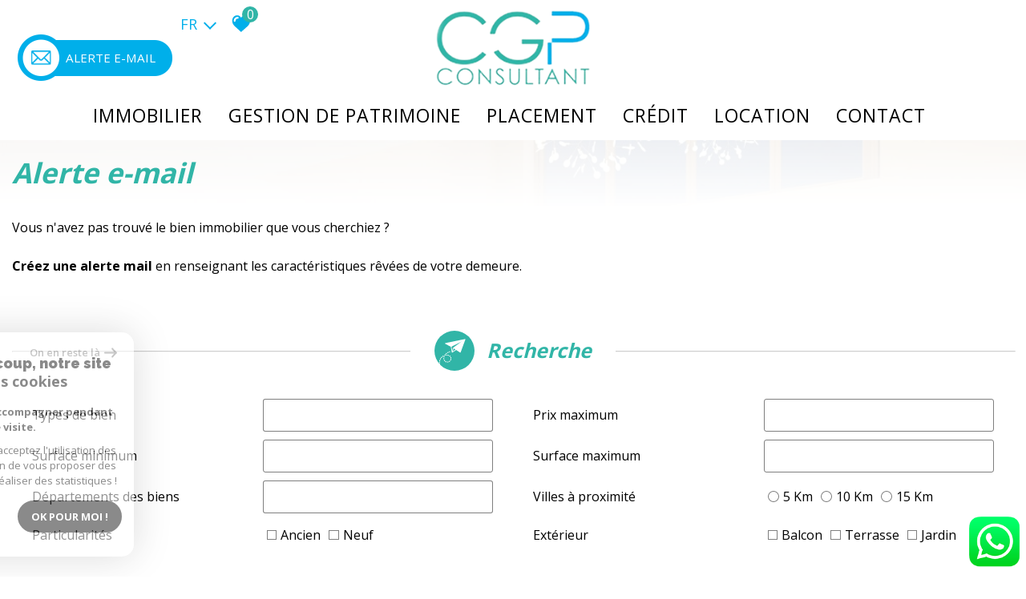

--- FILE ---
content_type: text/html; charset=UTF-8
request_url: https://www.cgp-consultant.com/alerte-email
body_size: 17402
content:
<!DOCTYPE html>
<html lang="fr" class="no-js">
    <head>
        <meta charset="utf-8">
        <meta http-equiv="X-UA-Compatible" content="IE=edge">
        <meta name="viewport" content="width=device-width, initial-scale=1.0, maximum-scale=1.0">
        <title>Alerte e-mail | CGP CONSULTANT</title>
        <meta name="description" content="">
        <meta name="author" content="">
        
            <link rel="icon" href="images/favicon.png" type="image/png" />
            <link rel="shortcut icon" href="images/favicon.png" type="image/png" />
        
        
                                                <meta name="generator" content="ventura" >
                                    <link  rel="canonical" href="https://www.cgp-consultant.com/alerte-email" >
                                    <meta property="generator" content="bObcat" >
                                    

        

        <base href="https://www.cgp-consultant.com/">

        
        
                    

         
        
    <link rel="stylesheet" type="text/css" href="https://cdnjs.cloudflare.com/ajax/libs/select2/4.0.6-rc.0/css/select2.min.css" />
    <link rel="stylesheet" type="text/css" href="https://use.fontawesome.com/releases/v5.4.1/css/all.css" />
    <meta name="viewport" content="width=device-width, user-scalable =no">
    
        
        

    

        
            <link rel="stylesheet" type="text/css" href="/css/build_ca1b89c7c2b8e0fa56affe133e6e29dc.css" />
            <link rel="stylesheet" type="text/css" href="//code.jquery.com/ui/1.10.4/themes/smoothness/jquery-ui.css" />
        
         
        <link rel="stylesheet" type="text/css" href="/css/fonts/style.css" />
        <link rel="stylesheet" type="text/css" href="/css/expre.css" />
         
        <!-- HTML5 Shim and Respond.js IE8 support of HTML5 elements and media queries -->
        <!--[if lt IE 9]>
          <script src="https://oss.maxcdn.com/libs/html5shiv/3.7.0/html5shiv.js"></script>
          <script src="https://oss.maxcdn.com/libs/respond.js/1.4.2/respond.min.js"></script>
        <![endif]-->

        
            <link rel="preload" as="font" href="/css/fonts/lbi_icons.ttf?7dlpqz" crossorigin="anonymous">
        
        
        
                  <!-- Global site tag (gtag.js) - Google Analytics -->
    <script async src="https://www.googletagmanager.com/gtag/js?id=UA-227680435-1"></script>
    <script>
      window.dataLayer = window.dataLayer || [];
      function gtag(){
        dataLayer.push(arguments);
      }
      gtag('js', new Date());
            gtag('config', 'UA-227680435-1');
                  gtag('config', 'G-QPH7GC652F');
          </script>
    <script>
    gtag('consent', 'default', {
      'ad_storage': 'granted',
      'analytics_storage': 'granted',
      'ad_user_data': 'granted',
      'ad_personalization': 'granted',
    });
  </script>

        
        
                    
    </head>

    <body id="pageAlerte" class="redac-">

    

        
                    

        
    

    
            <header id="the_header" class="AbsoluteHeader">
        
            <div class="topHeader">
                
    <a href="/alerte-email" class="mail_top"> <span class="mail_hedear">Alerte e-mail</span> <img src="/images/mail.png"></p></a>

                
                    <div class="defaultTopHeader">
                        
                            <div class="control-group-Lang">
                                <div class="select-Lang">
                                    <span class="selection-lang-act">
                                        fr
                                    </span>
                                    <span class="select__arrow-Lang"></span>
                                    <ul class="hidden-div-lang">
                                                                                                                                                                </ul>
                                </div>
                            </div>
                        
                        
                            <div class="action panierSelection">
                                
                                    <div class="action-item">
                                        <a href="/selection" class="icon-FAV" data-toggle="tooltip" data-placement="left">
                                            <svg version="1.1" width="25px" height="25px" xmlns="https://www.w3.org/2000/svg" xmlns:xlink="https://www.w3.org/1999/xlink" x="0px" y="0px"
                                                 viewBox="0 0 60 60" style="enable-background:new 0 0 60 60;" xml:space="preserve">
                                            <path class="st0" d="M57.7,20C57,11.3,50.8,5.1,43.2,5.1c-5.1,0-9.8,2.7-12.4,7.1c-2.6-4.5-7.1-7.1-12.1-7.1C11,5.1,4.9,11.3,4.1,20
                                            c-0.1,0.4-0.3,2.4,0.5,5.7c1.1,4.7,3.7,9,7.4,12.4l18.7,17l19.1-17c3.8-3.4,6.3-7.7,7.4-12.4C58.1,22.4,57.8,20.4,57.7,20z
                                            M20.6,15.1c-3.7,0-6.6,3-6.6,6.6c0,1.5-1.2,2.7-2.7,2.7c-1.5,0-2.7-1.2-2.7-2.7c0-6.6,5.4-12,12-12c1.5,0,2.7,1.2,2.7,2.7
                                            C23.3,13.9,22.1,15.1,20.6,15.1z"/>
                                        </svg>
                                            <span class="nbSelection">0</span>
                                        </a>
                                    </div>
                                
                                
                                    
                                
                            </div>
                        
                    </div>
                
            </div>
        
        
            <div class="contentHeader ">
                
                    <div class="midHeader">
                        <a href="/" class="img-link"><img src="//cgp-consultant.staticlbi.com/original/images/logoSite.png" class="lazy" /></a>
                        <span class="burger onclickCall"><i class="fas fa-bars"></i></span>
                    </div>
                
                
                    <div class="botHeader">
                        <div class="contentBotHeader">
                            <nav class="navHeader burgerSlideClass">
                                <span class="closeMenu onclickCall"><i class="fas fa-times"></i></span>
                                <ul class="menuHeader">
                                                                            
<li class="dropMenu hasMenu ">
            <span>IMMOBILIER</span>
                <div class="testnavHeader">
            <ul class="dropdownMenu">
                                                
<li class=" ">
            <a href="/vente/appartements/1" target="" >Neuf</a>
        </li>                                                
<li class=" ">
            <a href="/immobilier-ancien/1" target="" >Ancien</a>
        </li>                                                
<li class=" ">
            <a href="/immobilier-meuble/1" target="" >Meublé</a>
        </li>                                                
<li class=" ">
            <a href="/international/1" target="" >International</a>
        </li>                                                
<li class=" ">
            <a href="/estimation" target="" >Estimation</a>
        </li>                            </ul>
        </div>
    </li>                                                                            
<li class="dropMenu hasMenu ">
            <span>Gestion de patrimoine</span>
                <div class="testnavHeader">
            <ul class="dropdownMenu">
                                                
<li class=" ">
            <a href="/bilan-patrimonial" target="" >Bilan patrimonial</a>
        </li>                                                
<li class=" ">
            <a href="/loi-pinel" target="" >Loi PINEL</a>
        </li>                                                
<li class=" ">
            <a href="/lmnp-lmp" target="" >LMNP/LMP</a>
        </li>                                                
<li class=" ">
            <a href="/residence-de-services" target="" >Résidence de services</a>
        </li>                                                
<li class=" ">
            <a href="/viager" target="" >Viager</a>
        </li>                                                
<li class=" ">
            <a href="/nos-actualites" target="" >Actualités</a>
        </li>                            </ul>
        </div>
    </li>                                                                            
<li class="dropMenu hasMenu ">
            <span>Placement</span>
                <div class="testnavHeader">
            <ul class="dropdownMenu">
                                                
<li class=" ">
            <a href="/assurance-vie" target="" >Assurance vie</a>
        </li>                                                
<li class=" ">
            <a href="/epargne-retraite" target="" >Epargne retraite</a>
        </li>                                                
<li class=" ">
            <a href="/scpi" target="" >SCPI</a>
        </li>                                                
<li class=" ">
            <a href="/produits-structures" target="" >Produits structurés</a>
        </li>                            </ul>
        </div>
    </li>                                                                            
<li class="dropMenu hasMenu ">
            <span>Crédit</span>
                <div class="testnavHeader">
            <ul class="dropdownMenu">
                                                
<li class=" ">
            <a href="/nos-solutions" target="" >Nos solutions</a>
        </li>                                                
<li class=" ">
            <a href="/liste-de-documents" target="" >Liste de documents</a>
        </li>                                                
<li class=" ">
            <a href="/demande-de-pret" target="" >Demande de prêt</a>
        </li>                                                
<li class=" ">
            <a href="/assurance-emprunteur" target="" >Assurance emprunteur</a>
        </li>                            </ul>
        </div>
    </li>                                                                            
<li class="dropMenu hasMenu ">
            <span>Location</span>
                <div class="testnavHeader">
            <ul class="dropdownMenu">
                                                
<li class=" ">
            <a href="/location/1" target="" >À l'année</a>
        </li>                                                
<li class=" ">
            <a href="/location-vacances/1" target="" >Saisonnière</a>
        </li>                                                
<li class=" ">
            <a href="/gestion-locative" target="" >Gestion locative</a>
        </li>                            </ul>
        </div>
    </li>                                                                                        
<li class="dropMenu hasMenu ">
            <a href="/contact" target="" >Contact</a>
                <div class="testnavHeader">
            <ul class="dropdownMenu">
                                                
<li class=" ">
            <a href="/notre-cabinet" target="" >Notre cabinet</a>
        </li>                                                
<li class=" ">
            <a href="/recrutement" target="" >Recrutement</a>
        </li>                            </ul>
        </div>
    </li>                                                                    </ul>
                            </nav>
                        </div>
                    </div>
                
            </div>
        
    </header>

    

    <main class="page-section-All" data-responsivevalue="980">
        
    
        
                <section class="alertMailSection">
        
            <div class="background-Spe">
                <div class="background-Spe-opa">
                    <div class="containerBlock">
                        
                                                   <script type='application/ld+json'>
                            {
                                "@context":"https://schema.org",
                                "@type":"BreadcrumbList",
                                "itemListElement":
                                [
                                                                                                                                                                                                                        {
                                                        "@type":"ListItem",
                                                        "position":1,
                                                        "item": {
                                                            "@id":"/",
                                                            "name":"Accueil"
                                                        }
                                                    },
                                                                                                                                                                                                                                                {
                                                        "@type":"ListItem",
                                                        "position":2,
                                                        "item": {
                                                            "@id":"/alerte-email",
                                                            "name":"Alerte e-mail"
                                                        }
                                                    }
                                                                                                                                                                                                                        ]
                                }
                            </script>
                                                    
                                <ul class="linkArian">
                                                                                                                                                                        <li><a href="/" >Accueil</a></li>
                                                                                                                                                                                <li>Alerte e-mail</li>
                                                                                                                                                        </ul>
                            
                        
                        
                            <h1 class="titleBien">
                                                                    Alerte e-mail
                                                            </h1>
                        
                    </div>
                </div>
            </div>
        
        
            
                <div class="messageValid containerBlock">
                    
                </div>
            
        
        
                        <div class="redacContent containerBlock">
                <p>Vous n&#39;avez pas trouv&eacute; le bien immobilier que vous cherchiez ?<br />
<br />
<strong>Cr&eacute;ez une alerte mail </strong>en renseignant les caract&eacute;ristiques r&ecirc;v&eacute;es de votre demeure.<br />
&nbsp;</p>
            </div>
                <form role="form" class="formGroupAlertMail bxrow containerBlock" method="post" action="//www.cgp-consultant.com/alerte-email">
            
                <div class="bxd12 fieldsetTitle">
                    <div class="fieldsetTitleContent">
                        
                            <span class="sectionSvgAlertMail">
                                <svg class="paperSvg" version="1.1" xmlns="http://www.w3.org/2000/svg" xmlns:xlink="http://www.w3.org/1999/xlink" x="0px" y="0px"
                                    viewBox="-49 141 512 512" style="enable-background:new -49 141 512 512;" xml:space="preserve">
                                    <g>
                                        <path class="st0" d="M99.6,432.8c-2.1,0-4.3,0.1-6.5,0.3c-4.2,0.3-7.4,3.9-7.1,8.1c0.3,4.1,3.6,7.2,7.6,7.2c0.2,0,0.3,0,0.5,0
                                        c1.9-0.1,3.8-0.2,5.7-0.2c4.2-0.1,7.6-3.5,7.5-7.8C107.4,436.1,103.9,432.7,99.6,432.8z"/>
                                        <path class="st0" d="M137.3,438.2c-4-1.3-8.1-2.4-12.4-3.2c-4.1-0.8-8.2,1.9-9,6c-0.8,4.1,1.9,8.2,6,9c3.7,0.7,7.2,1.6,10.6,2.7
                                        c4,1.3,8.4-1,9.6-4.9C143.5,443.8,141.3,439.5,137.3,438.2z"/>
                                        <path class="st0" d="M57.6,509.1c-0.6-3.5-0.9-7.1-1-10.7c-0.1-4.2-3.6-7.6-7.8-7.5c-4.2,0.1-7.6,3.6-7.5,7.8
                                        c0.1,4.4,0.5,8.7,1.2,12.9c0.7,4.1,4.7,7,8.8,6.3C55.5,517.2,58.3,513.2,57.6,509.1z"/>
                                        <path class="st0" d="M94.9,556.3c-3.2-1.1-6.4-2.6-9.4-4.4c-3.6-2.2-8.3-1-10.5,2.6c-2.2,3.6-1,8.3,2.6,10.5
                                        c3.8,2.3,7.9,4.2,12.1,5.7c4.1,1.5,8.8-1,9.9-5.2C100.8,561.8,98.6,557.7,94.9,556.3z"/>
                                        <path class="st0" d="M95.1,421.3c2.7-2.6,5.6-5,8.5-7.4c3.3-2.6,3.9-7.4,1.2-10.8c-2.6-3.3-7.4-3.9-10.8-1.2
                                        c-3.2,2.6-6.4,5.3-9.5,8.1c-3.1,2.9-3.3,7.7-0.4,10.8C87.1,424,92,424.2,95.1,421.3z"/>
                                        <path class="st0" d="M64.4,529.2c-2-3.7-6.6-5.2-10.3-3.2c-3.7,2-5.2,6.6-3.2,10.3c2.1,3.9,4.5,7.6,7.1,11.1
                                        c2.8,3.6,8.1,3.9,11.4,0.8c2.8-2.7,3.1-7.1,0.7-10.2C67.9,535.3,66,532.3,64.4,529.2z"/>
                                        <path class="st0" d="M49.6,482.4c0.7,0.2,1.3,0.3,2,0.3c3.4,0,6.5-2.2,7.4-5.7c0.6-2.1,1.7-5.6,3.6-10.2c1.7-3.9-0.2-8.4-4-10
                                        c-3.9-1.7-8.4,0.2-10,4c-1.8,4.3-3.3,8.5-4.3,12.2C43.1,477.1,45.5,481.3,49.6,482.4z"/>
                                        <path class="st0" d="M78.5,427.2c-3.3-2.6-8.1-2-10.7,1.3c-2.6,3.3-5,6.7-7.3,10.2c-2.3,3.5-1.3,8.3,2.2,10.6
                                        c3.5,2.3,8.3,1.3,10.6-2.2c2-3.1,4.3-6.2,6.6-9.2C82.4,434.6,81.8,429.8,78.5,427.2z"/>
                                        <path class="st0" d="M149.9,451.5c-2.4,3.5-1.6,8.2,1.9,10.7c2.9,2.1,5.6,4.3,7.9,6.7c2.9,3,7.8,3.1,10.8,0.2
                                        c3-2.9,3.1-7.8,0.2-10.8c-3-3.1-6.4-6-10.1-8.6C157.1,447.2,152.3,448,149.9,451.5z"/>
                                        <path class="st0" d="M125.9,557.9c-3.2,0.7-6.5,1.1-9.9,1.3l-0.6,0c-4.2,0.2-7.5,3.8-7.3,8c0.2,4.1,3.6,7.3,7.6,7.3
                                        c0.1,0,0.3,0,0.4,0l0.8,0c4.2-0.3,8.3-0.8,12.2-1.7c4.1-0.9,6.8-5,5.9-9.1C134.1,559.6,130,557,125.9,557.9z"/>
                                        <path class="st0" d="M184.6,481.5c-1.3-4-5.6-6.3-9.6-5c-4,1.3-6.3,5.5-5,9.6c1,3.1,1.6,6.5,1.9,10c0.3,4.2,4.1,7.4,8.2,7
                                        c4.2-0.3,7.4-4.1,7-8.2C186.8,490.2,186,485.7,184.6,481.5z"/>
                                        <path class="st0" d="M179.1,511.6c-4.1-1.2-8.3,1.1-9.5,5.2c-1,3.4-2.3,6.7-3.8,9.8c-1.9,3.8-0.3,8.4,3.5,10.2
                                        c3.7,1.8,8.4,0.3,10.2-3.5c1.9-3.9,3.5-8.1,4.8-12.3C185.5,517.1,183.2,512.8,179.1,511.6z"/>
                                        <path class="st0" d="M118.6,402.4c1.3,0,2.6-0.3,3.8-1c3.3-1.8,6.6-3.6,10-5.2c3.8-1.8,5.5-6.4,3.7-10.2c-1.8-3.8-6.4-5.5-10.2-3.7
                                        c-3.8,1.8-7.5,3.7-11.1,5.7c-2.9,1.6-4.4,5-3.7,8.2C111.8,399.8,115,402.4,118.6,402.4z"/>
                                        <path class="st0" d="M153.4,543.5c-2.5,2.4-5.3,4.6-8.2,6.5c-3.6,2.3-4.6,7-2.3,10.6c2.3,3.5,7.1,4.5,10.6,2.3
                                        c3.7-2.4,7.2-5.2,10.4-8.2c3.1-2.9,3.2-7.8,0.3-10.8C161.3,540.7,156.5,540.6,153.4,543.5z"/>
                                        <path class="st0" d="M155.3,371.7c-2.1,0.6-4.1,1.1-6.1,1.8c-3.8,1.2-6.2,5.2-5.2,9.1c1,4.2,5.5,6.8,9.7,5.5
                                        c1.8-0.6,3.7-1.1,5.6-1.6c4.1-1.1,6.5-5.3,5.4-9.4C163.5,373,159.3,370.6,155.3,371.7z"/>
                                        <path class="st0" d="M-10,631.6c-1.8-3.8-6.3-5.5-10.2-3.7c-3.8,1.8-5.5,6.3-3.7,10.2c0.9,1.9,1.9,3.9,2.8,5.8
                                        c1.9,3.7,6.6,5.2,10.3,3.3c3.8-1.9,5.2-6.6,3.3-10.3C-8.3,635.1-9.2,633.4-10,631.6z"/>
                                        <path class="st0" d="M-17.6,611.3c-1-3.5-1.8-7-2.5-10.5c-0.8-4.1-4.8-6.9-9-6c-4.1,0.8-6.9,4.8-6,9c0.8,3.9,1.7,7.9,2.8,11.8
                                        c1.1,4,5.4,6.4,9.5,5.3C-18.8,619.6-16.4,615.4-17.6,611.3z"/>
                                        <path class="st0" d="M-24,584.1c1.7-2.3,1.5-4.8,1.5-7.5c0-2.7,0.1-5.4,0.3-8.1c0.3-4.2-2.9-7.9-7.2-8.1c-4.2-0.3-7.9,2.9-8.1,7.2
                                        c-0.2,3-0.3,6-0.3,9c0,2.8-0.1,5.4,1.7,7.7c1.5,1.8,3.8,2.9,6.1,2.9C-27.6,587.1-25.4,585.9-24,584.1z"/>
                                        <path class="st0" d="M-28.2,552.8c4.1,1,8.2-1.6,9.2-5.7c0.8-3.5,1.8-7,2.9-10.4c1.3-4-0.9-8.3-4.9-9.6c-4-1.3-8.3,0.9-9.6,4.9
                                        c-1.2,3.8-2.3,7.7-3.2,11.6C-34.9,547.7-32.3,551.9-28.2,552.8z"/>
                                        <path class="st0" d="M7.2,470.9c-0.8,0.7-1.6,1.5-2.3,2.3c-2.1,2.1-4.1,4.3-6.1,6.5c-2.8,3.2-2.5,8,0.7,10.8
                                        c3.1,2.7,8.1,2.4,10.8-0.7c1.7-2,3.5-3.9,5.4-5.8c0.7-0.7,1.4-1.4,2.1-2c3.1-2.9,3.2-7.8,0.3-10.8C15.1,468.1,10.2,468,7.2,470.9z"
                                        />
                                        <path class="st0" d="M-5,496.6c-3.6-2.2-8.3-1.1-10.5,2.5c-2.1,3.4-4.1,7-5.9,10.5c-1.9,3.8-0.4,8.4,3.3,10.3
                                        c3.7,1.9,8.4,0.4,10.3-3.3c1.6-3.2,3.4-6.4,5.3-9.5C-0.3,503.6-1.4,498.9-5,496.6z"/>
                                        <path class="st0" d="M42.1,454.9c-2.2-3.6-6.9-4.8-10.5-2.6c-1.8,1.1-3.7,2.3-5.5,3.5c-3.5,2.3-4.5,7.1-2.1,10.6
                                        c2.3,3.5,7.1,4.5,10.6,2.1c1.6-1.1,3.2-2.1,4.9-3.1C43.1,463.3,44.3,458.6,42.1,454.9z"/>
                                        <path class="st0" d="M442.8,151.5C442.8,151.5,442.8,151.5,442.8,151.5c-0.1-0.8-0.4-1.6-0.8-2.2c0,0,0,0,0,0c0,0,0,0,0,0
                                        c-0.4-0.6-0.9-1.1-1.5-1.6c-0.1-0.1-0.2-0.1-0.4-0.2c-0.5-0.3-0.9-0.5-1.5-0.7c-0.3-0.1-0.7-0.1-1-0.2c-0.3,0-0.5-0.2-0.8-0.2
                                        c-0.2,0-0.4,0-0.6,0c-0.1,0-0.1,0-0.2,0c-0.1,0-0.1,0-0.2,0c-0.2,0-0.3,0.1-0.5,0.1L74.9,221c-2.5,0.5-4.5,2.6-4.9,5.2
                                        c-0.4,2.6,0.9,5.1,3.2,6.3l103.3,54.5l18.1,100.5c0,0.1,0,0.1,0,0.2c-0.1,0.5-0.1,1,0,1.5c0,0.3,0.1,0.5,0.1,0.7
                                        c0.1,0.6,0.4,1.2,0.7,1.7c0.1,0.1,0.1,0.2,0.1,0.3c0,0,0.1,0.1,0.1,0.1c0.1,0.1,0.2,0.2,0.3,0.3c0.3,0.4,0.6,0.7,0.9,1
                                        c0.1,0.1,0.1,0.1,0.2,0.1c0.1,0.1,0.2,0.1,0.3,0.2c0.4,0.2,0.8,0.5,1.2,0.6c0.2,0.1,0.3,0.2,0.5,0.2c0.5,0.2,1.1,0.3,1.7,0.3h0
                                        c0,0,0.1,0,0.1,0c0.1,0,0.2,0,0.3,0c1.7,0,3.3-0.8,4.4-2l68.8-45.9l72,46.8c1,0.6,2.2,1,3.4,1c0.7,0,1.3-0.1,2-0.3
                                        c1.8-0.6,3.2-2,3.8-3.8l86.5-234.8c0.6-0.9,0.9-2.1,0.9-3.2C443,152.2,442.9,151.9,442.8,151.5z M237.4,356.6l-25.2,16.8l16.9-55.9
                                        l26.3,17.1l7.6,4.9L237.4,356.6z M221.9,302.8c-0.2,0.2-0.5,0.4-0.7,0.6c-0.1,0.1-0.1,0.1-0.2,0.2c-0.2,0.2-0.2,0.3-0.4,0.5
                                        c-0.1,0.1-0.2,0.3-0.3,0.5c-0.2,0.4-0.4,0.8-0.6,1.2c0,0.1-0.1,0.1-0.1,0.2c0,0-0.1,0-0.1,0.1l-17.1,55.5L189,286.4l181.8-93.1
                                        L221.9,302.8z"/>
                                    </g>
                                </svg>
                            </span>
                        
                        
                            <fieldset class="titleDetail">Recherche</fieldset>
                        
                    </div>
                    <hr>
                </div>
            
            
                                    <div class="bxd6 bxt12 inputFormRedac bxrow">
                                

    <label for="typesbiens" class="bxd6 bxm12">Types de bien </label>


    <div class="bxd6 bxm12">
                                            
                <select name="data[Alerte][typesbiens][]" id="" class="js-select2-multi" multiple data-none-selected-text='Veuillez choisir' data-none-selected-text='Veuillez choisir' >
                                                                                                                                                                                                              <option value='2' >Appartement</option>
                                                                                                                                                                                                              <option value='18' >Duplex</option>
                                                                                                                                                                                                              <option value='1' >Maison</option>
                                                                                                                                                                                                              <option value='4' >Studio</option>
                                                                                                                                                                                                              <option value='41' >Triplex</option>
                                    </select>
            
            </div>


                    </div>
                                    <div class="bxd6 bxt12 inputFormRedac bxrow">
                        
    <label for="prixmax" class="bxd6 bxm12">Prix maximum </label>


    <div class="bxd6 bxm12">
                    
    <input type="number" min="0" class="form-control" id="prixmax" name="data[Alerte][prixmax]" value="" >

            </div>


                    </div>
                                    <div class="bxd6 bxt12 inputFormRedac bxrow">
                        
    <label for="surfmin" class="bxd6 bxm12">Surface minimum </label>


    <div class="bxd6 bxm12">
                    
    <input type="number" min="0" class="form-control" id="surfmin" name="data[Alerte][surfmin]" value="" >

            </div>


                    </div>
                                    <div class="bxd6 bxt12 inputFormRedac bxrow">
                        
    <label for="surfmax" class="bxd6 bxm12">Surface maximum </label>


    <div class="bxd6 bxm12">
                    
    <input type="number" min="0" class="form-control" id="surfmax" name="data[Alerte][surfmax]" value="" >

            </div>


                    </div>
                                    <div class="bxd6 bxt12 inputFormRedac bxrow">
                                

    <label for="departement" class="bxd6 bxm12">Départements des biens </label>


    <div class="bxd6 bxm12">
                                            
                <select name="data[Alerte][departement][]" id="" class="js-select2-multi" multiple data-none-selected-text='Veuillez choisir' data-none-selected-text='Veuillez choisir' >
                                                                                                                                                                                                            <option value='{&quot;id&quot;:&quot;1&quot;,&quot;name&quot;:&quot;01 - Ain&quot;,&quot;type&quot;:&quot;dep&quot;}' >01 - Ain</option>
                                                                                                                                                                                                            <option value='{&quot;id&quot;:&quot;2&quot;,&quot;name&quot;:&quot;02 - Aisne&quot;,&quot;type&quot;:&quot;dep&quot;}' >02 - Aisne</option>
                                                                                                                                                                                                            <option value='{&quot;id&quot;:&quot;3&quot;,&quot;name&quot;:&quot;03 - Allier&quot;,&quot;type&quot;:&quot;dep&quot;}' >03 - Allier</option>
                                                                                                                                                                                                            <option value='{&quot;id&quot;:&quot;4&quot;,&quot;name&quot;:&quot;04 - Alpes-de-Haute-Provence&quot;,&quot;type&quot;:&quot;dep&quot;}' >04 - Alpes-de-Haute-Provence</option>
                                                                                                                                                                                                            <option value='{&quot;id&quot;:&quot;5&quot;,&quot;name&quot;:&quot;05 - Hautes-Alpes&quot;,&quot;type&quot;:&quot;dep&quot;}' >05 - Hautes-Alpes</option>
                                                                                                                                                                                                            <option value='{&quot;id&quot;:&quot;6&quot;,&quot;name&quot;:&quot;06 - Alpes-Maritimes&quot;,&quot;type&quot;:&quot;dep&quot;}' >06 - Alpes-Maritimes</option>
                                                                                                                                                                                                            <option value='{&quot;id&quot;:&quot;7&quot;,&quot;name&quot;:&quot;07 - Ard\u00e8che&quot;,&quot;type&quot;:&quot;dep&quot;}' >07 - Ardèche</option>
                                                                                                                                                                                                            <option value='{&quot;id&quot;:&quot;8&quot;,&quot;name&quot;:&quot;08 - Ardennes&quot;,&quot;type&quot;:&quot;dep&quot;}' >08 - Ardennes</option>
                                                                                                                                                                                                            <option value='{&quot;id&quot;:&quot;9&quot;,&quot;name&quot;:&quot;09 - Ari\u00e8ge&quot;,&quot;type&quot;:&quot;dep&quot;}' >09 - Ariège</option>
                                                                                                                                                                                                            <option value='{&quot;id&quot;:&quot;10&quot;,&quot;name&quot;:&quot;10 - Aube&quot;,&quot;type&quot;:&quot;dep&quot;}' >10 - Aube</option>
                                                                                                                                                                                                            <option value='{&quot;id&quot;:&quot;11&quot;,&quot;name&quot;:&quot;11 - Aude&quot;,&quot;type&quot;:&quot;dep&quot;}' >11 - Aude</option>
                                                                                                                                                                                                            <option value='{&quot;id&quot;:&quot;12&quot;,&quot;name&quot;:&quot;12 - Aveyron&quot;,&quot;type&quot;:&quot;dep&quot;}' >12 - Aveyron</option>
                                                                                                                                                                                                            <option value='{&quot;id&quot;:&quot;13&quot;,&quot;name&quot;:&quot;13 - Bouches-du-Rh\u00f4ne&quot;,&quot;type&quot;:&quot;dep&quot;}' >13 - Bouches-du-Rhône</option>
                                                                                                                                                                                                            <option value='{&quot;id&quot;:&quot;14&quot;,&quot;name&quot;:&quot;14 - Calvados&quot;,&quot;type&quot;:&quot;dep&quot;}' >14 - Calvados</option>
                                                                                                                                                                                                            <option value='{&quot;id&quot;:&quot;15&quot;,&quot;name&quot;:&quot;15 - Cantal&quot;,&quot;type&quot;:&quot;dep&quot;}' >15 - Cantal</option>
                                                                                                                                                                                                            <option value='{&quot;id&quot;:&quot;16&quot;,&quot;name&quot;:&quot;16 - Charente&quot;,&quot;type&quot;:&quot;dep&quot;}' >16 - Charente</option>
                                                                                                                                                                                                            <option value='{&quot;id&quot;:&quot;17&quot;,&quot;name&quot;:&quot;17 - Charente-Maritime&quot;,&quot;type&quot;:&quot;dep&quot;}' >17 - Charente-Maritime</option>
                                                                                                                                                                                                            <option value='{&quot;id&quot;:&quot;18&quot;,&quot;name&quot;:&quot;18 - Cher&quot;,&quot;type&quot;:&quot;dep&quot;}' >18 - Cher</option>
                                                                                                                                                                                                            <option value='{&quot;id&quot;:&quot;19&quot;,&quot;name&quot;:&quot;19 - Corr\u00e8ze&quot;,&quot;type&quot;:&quot;dep&quot;}' >19 - Corrèze</option>
                                                                                                                                                                                                            <option value='{&quot;id&quot;:&quot;20&quot;,&quot;name&quot;:&quot;21 - C\u00f4te-d&#039;or&quot;,&quot;type&quot;:&quot;dep&quot;}' >21 - Côte-d'or</option>
                                                                                                                                                                                                            <option value='{&quot;id&quot;:&quot;21&quot;,&quot;name&quot;:&quot;22 - C\u00f4tes-d&#039;armor&quot;,&quot;type&quot;:&quot;dep&quot;}' >22 - Côtes-d'armor</option>
                                                                                                                                                                                                            <option value='{&quot;id&quot;:&quot;22&quot;,&quot;name&quot;:&quot;23 - Creuse&quot;,&quot;type&quot;:&quot;dep&quot;}' >23 - Creuse</option>
                                                                                                                                                                                                            <option value='{&quot;id&quot;:&quot;23&quot;,&quot;name&quot;:&quot;24 - Dordogne&quot;,&quot;type&quot;:&quot;dep&quot;}' >24 - Dordogne</option>
                                                                                                                                                                                                            <option value='{&quot;id&quot;:&quot;24&quot;,&quot;name&quot;:&quot;25 - Doubs&quot;,&quot;type&quot;:&quot;dep&quot;}' >25 - Doubs</option>
                                                                                                                                                                                                            <option value='{&quot;id&quot;:&quot;25&quot;,&quot;name&quot;:&quot;26 - Dr\u00f4me&quot;,&quot;type&quot;:&quot;dep&quot;}' >26 - Drôme</option>
                                                                                                                                                                                                            <option value='{&quot;id&quot;:&quot;26&quot;,&quot;name&quot;:&quot;27 - Eure&quot;,&quot;type&quot;:&quot;dep&quot;}' >27 - Eure</option>
                                                                                                                                                                                                            <option value='{&quot;id&quot;:&quot;27&quot;,&quot;name&quot;:&quot;28 - Eure-et-Loir&quot;,&quot;type&quot;:&quot;dep&quot;}' >28 - Eure-et-Loir</option>
                                                                                                                                                                                                            <option value='{&quot;id&quot;:&quot;28&quot;,&quot;name&quot;:&quot;29 - Finist\u00e8re&quot;,&quot;type&quot;:&quot;dep&quot;}' >29 - Finistère</option>
                                                                                                                                                                                                            <option value='{&quot;id&quot;:&quot;29&quot;,&quot;name&quot;:&quot;2A - Corse-du-sud&quot;,&quot;type&quot;:&quot;dep&quot;}' >2A - Corse-du-sud</option>
                                                                                                                                                                                                            <option value='{&quot;id&quot;:&quot;30&quot;,&quot;name&quot;:&quot;2B - Haute-corse&quot;,&quot;type&quot;:&quot;dep&quot;}' >2B - Haute-corse</option>
                                                                                                                                                                                                            <option value='{&quot;id&quot;:&quot;31&quot;,&quot;name&quot;:&quot;30 - Gard&quot;,&quot;type&quot;:&quot;dep&quot;}' >30 - Gard</option>
                                                                                                                                                                                                            <option value='{&quot;id&quot;:&quot;32&quot;,&quot;name&quot;:&quot;31 - Haute-Garonne&quot;,&quot;type&quot;:&quot;dep&quot;}' >31 - Haute-Garonne</option>
                                                                                                                                                                                                            <option value='{&quot;id&quot;:&quot;33&quot;,&quot;name&quot;:&quot;32 - Gers&quot;,&quot;type&quot;:&quot;dep&quot;}' >32 - Gers</option>
                                                                                                                                                                                                            <option value='{&quot;id&quot;:&quot;34&quot;,&quot;name&quot;:&quot;33 - Gironde&quot;,&quot;type&quot;:&quot;dep&quot;}' >33 - Gironde</option>
                                                                                                                                                                                                            <option value='{&quot;id&quot;:&quot;35&quot;,&quot;name&quot;:&quot;34 - H\u00e9rault&quot;,&quot;type&quot;:&quot;dep&quot;}' >34 - Hérault</option>
                                                                                                                                                                                                            <option value='{&quot;id&quot;:&quot;36&quot;,&quot;name&quot;:&quot;35 - Ille-et-Vilaine&quot;,&quot;type&quot;:&quot;dep&quot;}' >35 - Ille-et-Vilaine</option>
                                                                                                                                                                                                            <option value='{&quot;id&quot;:&quot;37&quot;,&quot;name&quot;:&quot;36 - Indre&quot;,&quot;type&quot;:&quot;dep&quot;}' >36 - Indre</option>
                                                                                                                                                                                                            <option value='{&quot;id&quot;:&quot;38&quot;,&quot;name&quot;:&quot;37 - Indre-et-Loire&quot;,&quot;type&quot;:&quot;dep&quot;}' >37 - Indre-et-Loire</option>
                                                                                                                                                                                                            <option value='{&quot;id&quot;:&quot;39&quot;,&quot;name&quot;:&quot;38 - Is\u00e8re&quot;,&quot;type&quot;:&quot;dep&quot;}' >38 - Isère</option>
                                                                                                                                                                                                            <option value='{&quot;id&quot;:&quot;40&quot;,&quot;name&quot;:&quot;39 - Jura&quot;,&quot;type&quot;:&quot;dep&quot;}' >39 - Jura</option>
                                                                                                                                                                                                            <option value='{&quot;id&quot;:&quot;41&quot;,&quot;name&quot;:&quot;40 - Landes&quot;,&quot;type&quot;:&quot;dep&quot;}' >40 - Landes</option>
                                                                                                                                                                                                            <option value='{&quot;id&quot;:&quot;42&quot;,&quot;name&quot;:&quot;41 - Loir-et-Cher&quot;,&quot;type&quot;:&quot;dep&quot;}' >41 - Loir-et-Cher</option>
                                                                                                                                                                                                            <option value='{&quot;id&quot;:&quot;43&quot;,&quot;name&quot;:&quot;42 - Loire&quot;,&quot;type&quot;:&quot;dep&quot;}' >42 - Loire</option>
                                                                                                                                                                                                            <option value='{&quot;id&quot;:&quot;44&quot;,&quot;name&quot;:&quot;43 - Haute-Loire&quot;,&quot;type&quot;:&quot;dep&quot;}' >43 - Haute-Loire</option>
                                                                                                                                                                                                            <option value='{&quot;id&quot;:&quot;45&quot;,&quot;name&quot;:&quot;44 - Loire-Atlantique&quot;,&quot;type&quot;:&quot;dep&quot;}' >44 - Loire-Atlantique</option>
                                                                                                                                                                                                            <option value='{&quot;id&quot;:&quot;46&quot;,&quot;name&quot;:&quot;45 - Loiret&quot;,&quot;type&quot;:&quot;dep&quot;}' >45 - Loiret</option>
                                                                                                                                                                                                            <option value='{&quot;id&quot;:&quot;47&quot;,&quot;name&quot;:&quot;46 - Lot&quot;,&quot;type&quot;:&quot;dep&quot;}' >46 - Lot</option>
                                                                                                                                                                                                            <option value='{&quot;id&quot;:&quot;48&quot;,&quot;name&quot;:&quot;47 - Lot-et-Garonne&quot;,&quot;type&quot;:&quot;dep&quot;}' >47 - Lot-et-Garonne</option>
                                                                                                                                                                                                            <option value='{&quot;id&quot;:&quot;49&quot;,&quot;name&quot;:&quot;48 - Loz\u00e8re&quot;,&quot;type&quot;:&quot;dep&quot;}' >48 - Lozère</option>
                                                                                                                                                                                                            <option value='{&quot;id&quot;:&quot;50&quot;,&quot;name&quot;:&quot;49 - Maine-et-Loire&quot;,&quot;type&quot;:&quot;dep&quot;}' >49 - Maine-et-Loire</option>
                                                                                                                                                                                                            <option value='{&quot;id&quot;:&quot;51&quot;,&quot;name&quot;:&quot;50 - Manche&quot;,&quot;type&quot;:&quot;dep&quot;}' >50 - Manche</option>
                                                                                                                                                                                                            <option value='{&quot;id&quot;:&quot;52&quot;,&quot;name&quot;:&quot;51 - Marne&quot;,&quot;type&quot;:&quot;dep&quot;}' >51 - Marne</option>
                                                                                                                                                                                                            <option value='{&quot;id&quot;:&quot;53&quot;,&quot;name&quot;:&quot;52 - Haute-Marne&quot;,&quot;type&quot;:&quot;dep&quot;}' >52 - Haute-Marne</option>
                                                                                                                                                                                                            <option value='{&quot;id&quot;:&quot;54&quot;,&quot;name&quot;:&quot;53 - Mayenne&quot;,&quot;type&quot;:&quot;dep&quot;}' >53 - Mayenne</option>
                                                                                                                                                                                                            <option value='{&quot;id&quot;:&quot;55&quot;,&quot;name&quot;:&quot;54 - Meurthe-et-Moselle&quot;,&quot;type&quot;:&quot;dep&quot;}' >54 - Meurthe-et-Moselle</option>
                                                                                                                                                                                                            <option value='{&quot;id&quot;:&quot;56&quot;,&quot;name&quot;:&quot;55 - Meuse&quot;,&quot;type&quot;:&quot;dep&quot;}' >55 - Meuse</option>
                                                                                                                                                                                                            <option value='{&quot;id&quot;:&quot;57&quot;,&quot;name&quot;:&quot;56 - Morbihan&quot;,&quot;type&quot;:&quot;dep&quot;}' >56 - Morbihan</option>
                                                                                                                                                                                                            <option value='{&quot;id&quot;:&quot;58&quot;,&quot;name&quot;:&quot;57 - Moselle&quot;,&quot;type&quot;:&quot;dep&quot;}' >57 - Moselle</option>
                                                                                                                                                                                                            <option value='{&quot;id&quot;:&quot;59&quot;,&quot;name&quot;:&quot;58 - Ni\u00e8vre&quot;,&quot;type&quot;:&quot;dep&quot;}' >58 - Nièvre</option>
                                                                                                                                                                                                            <option value='{&quot;id&quot;:&quot;60&quot;,&quot;name&quot;:&quot;59 - Nord&quot;,&quot;type&quot;:&quot;dep&quot;}' >59 - Nord</option>
                                                                                                                                                                                                            <option value='{&quot;id&quot;:&quot;61&quot;,&quot;name&quot;:&quot;60 - Oise&quot;,&quot;type&quot;:&quot;dep&quot;}' >60 - Oise</option>
                                                                                                                                                                                                            <option value='{&quot;id&quot;:&quot;62&quot;,&quot;name&quot;:&quot;61 - Orne&quot;,&quot;type&quot;:&quot;dep&quot;}' >61 - Orne</option>
                                                                                                                                                                                                            <option value='{&quot;id&quot;:&quot;63&quot;,&quot;name&quot;:&quot;62 - Pas-de-Calais&quot;,&quot;type&quot;:&quot;dep&quot;}' >62 - Pas-de-Calais</option>
                                                                                                                                                                                                            <option value='{&quot;id&quot;:&quot;64&quot;,&quot;name&quot;:&quot;63 - Puy-de-D\u00f4me&quot;,&quot;type&quot;:&quot;dep&quot;}' >63 - Puy-de-Dôme</option>
                                                                                                                                                                                                            <option value='{&quot;id&quot;:&quot;65&quot;,&quot;name&quot;:&quot;64 - Pyr\u00e9n\u00e9es-Atlantiques&quot;,&quot;type&quot;:&quot;dep&quot;}' >64 - Pyrénées-Atlantiques</option>
                                                                                                                                                                                                            <option value='{&quot;id&quot;:&quot;66&quot;,&quot;name&quot;:&quot;65 - Hautes-Pyr\u00e9n\u00e9es&quot;,&quot;type&quot;:&quot;dep&quot;}' >65 - Hautes-Pyrénées</option>
                                                                                                                                                                                                            <option value='{&quot;id&quot;:&quot;67&quot;,&quot;name&quot;:&quot;66 - Pyr\u00e9n\u00e9es-Orientales&quot;,&quot;type&quot;:&quot;dep&quot;}' >66 - Pyrénées-Orientales</option>
                                                                                                                                                                                                            <option value='{&quot;id&quot;:&quot;68&quot;,&quot;name&quot;:&quot;67 - Bas-Rhin&quot;,&quot;type&quot;:&quot;dep&quot;}' >67 - Bas-Rhin</option>
                                                                                                                                                                                                            <option value='{&quot;id&quot;:&quot;69&quot;,&quot;name&quot;:&quot;68 - Haut-Rhin&quot;,&quot;type&quot;:&quot;dep&quot;}' >68 - Haut-Rhin</option>
                                                                                                                                                                                                            <option value='{&quot;id&quot;:&quot;70&quot;,&quot;name&quot;:&quot;69 - Rh\u00f4ne&quot;,&quot;type&quot;:&quot;dep&quot;}' >69 - Rhône</option>
                                                                                                                                                                                                            <option value='{&quot;id&quot;:&quot;71&quot;,&quot;name&quot;:&quot;70 - Haute-Sa\u00f4ne&quot;,&quot;type&quot;:&quot;dep&quot;}' >70 - Haute-Saône</option>
                                                                                                                                                                                                            <option value='{&quot;id&quot;:&quot;72&quot;,&quot;name&quot;:&quot;71 - Sa\u00f4ne-et-Loire&quot;,&quot;type&quot;:&quot;dep&quot;}' >71 - Saône-et-Loire</option>
                                                                                                                                                                                                            <option value='{&quot;id&quot;:&quot;73&quot;,&quot;name&quot;:&quot;72 - Sarthe&quot;,&quot;type&quot;:&quot;dep&quot;}' >72 - Sarthe</option>
                                                                                                                                                                                                            <option value='{&quot;id&quot;:&quot;74&quot;,&quot;name&quot;:&quot;73 - Savoie&quot;,&quot;type&quot;:&quot;dep&quot;}' >73 - Savoie</option>
                                                                                                                                                                                                            <option value='{&quot;id&quot;:&quot;75&quot;,&quot;name&quot;:&quot;74 - Haute-Savoie&quot;,&quot;type&quot;:&quot;dep&quot;}' >74 - Haute-Savoie</option>
                                                                                                                                                                                                            <option value='{&quot;id&quot;:&quot;76&quot;,&quot;name&quot;:&quot;75 - Paris&quot;,&quot;type&quot;:&quot;dep&quot;}' >75 - Paris</option>
                                                                                                                                                                                                            <option value='{&quot;id&quot;:&quot;77&quot;,&quot;name&quot;:&quot;76 - Seine-Maritime&quot;,&quot;type&quot;:&quot;dep&quot;}' >76 - Seine-Maritime</option>
                                                                                                                                                                                                            <option value='{&quot;id&quot;:&quot;78&quot;,&quot;name&quot;:&quot;77 - Seine-et-Marne&quot;,&quot;type&quot;:&quot;dep&quot;}' >77 - Seine-et-Marne</option>
                                                                                                                                                                                                            <option value='{&quot;id&quot;:&quot;79&quot;,&quot;name&quot;:&quot;78 - Yvelines&quot;,&quot;type&quot;:&quot;dep&quot;}' >78 - Yvelines</option>
                                                                                                                                                                                                            <option value='{&quot;id&quot;:&quot;80&quot;,&quot;name&quot;:&quot;79 - Deux-S\u00e8vres&quot;,&quot;type&quot;:&quot;dep&quot;}' >79 - Deux-Sèvres</option>
                                                                                                                                                                                                            <option value='{&quot;id&quot;:&quot;81&quot;,&quot;name&quot;:&quot;80 - Somme&quot;,&quot;type&quot;:&quot;dep&quot;}' >80 - Somme</option>
                                                                                                                                                                                                            <option value='{&quot;id&quot;:&quot;82&quot;,&quot;name&quot;:&quot;81 - Tarn&quot;,&quot;type&quot;:&quot;dep&quot;}' >81 - Tarn</option>
                                                                                                                                                                                                            <option value='{&quot;id&quot;:&quot;83&quot;,&quot;name&quot;:&quot;82 - Tarn-et-Garonne&quot;,&quot;type&quot;:&quot;dep&quot;}' >82 - Tarn-et-Garonne</option>
                                                                                                                                                                                                            <option value='{&quot;id&quot;:&quot;84&quot;,&quot;name&quot;:&quot;83 - Var&quot;,&quot;type&quot;:&quot;dep&quot;}' >83 - Var</option>
                                                                                                                                                                                                            <option value='{&quot;id&quot;:&quot;85&quot;,&quot;name&quot;:&quot;84 - Vaucluse&quot;,&quot;type&quot;:&quot;dep&quot;}' >84 - Vaucluse</option>
                                                                                                                                                                                                            <option value='{&quot;id&quot;:&quot;86&quot;,&quot;name&quot;:&quot;85 - Vend\u00e9e&quot;,&quot;type&quot;:&quot;dep&quot;}' >85 - Vendée</option>
                                                                                                                                                                                                            <option value='{&quot;id&quot;:&quot;87&quot;,&quot;name&quot;:&quot;86 - Vienne&quot;,&quot;type&quot;:&quot;dep&quot;}' >86 - Vienne</option>
                                                                                                                                                                                                            <option value='{&quot;id&quot;:&quot;88&quot;,&quot;name&quot;:&quot;87 - Haute-Vienne&quot;,&quot;type&quot;:&quot;dep&quot;}' >87 - Haute-Vienne</option>
                                                                                                                                                                                                            <option value='{&quot;id&quot;:&quot;89&quot;,&quot;name&quot;:&quot;88 - Vosges&quot;,&quot;type&quot;:&quot;dep&quot;}' >88 - Vosges</option>
                                                                                                                                                                                                            <option value='{&quot;id&quot;:&quot;90&quot;,&quot;name&quot;:&quot;89 - Yonne&quot;,&quot;type&quot;:&quot;dep&quot;}' >89 - Yonne</option>
                                                                                                                                                                                                            <option value='{&quot;id&quot;:&quot;91&quot;,&quot;name&quot;:&quot;90 - Territoire de Belfort&quot;,&quot;type&quot;:&quot;dep&quot;}' >90 - Territoire de Belfort</option>
                                                                                                                                                                                                            <option value='{&quot;id&quot;:&quot;92&quot;,&quot;name&quot;:&quot;91 - Essonne&quot;,&quot;type&quot;:&quot;dep&quot;}' >91 - Essonne</option>
                                                                                                                                                                                                            <option value='{&quot;id&quot;:&quot;93&quot;,&quot;name&quot;:&quot;92 - Hauts-de-Seine&quot;,&quot;type&quot;:&quot;dep&quot;}' >92 - Hauts-de-Seine</option>
                                                                                                                                                                                                            <option value='{&quot;id&quot;:&quot;94&quot;,&quot;name&quot;:&quot;93 - Seine-Saint-Denis&quot;,&quot;type&quot;:&quot;dep&quot;}' >93 - Seine-Saint-Denis</option>
                                                                                                                                                                                                            <option value='{&quot;id&quot;:&quot;95&quot;,&quot;name&quot;:&quot;94 - Val-de-Marne&quot;,&quot;type&quot;:&quot;dep&quot;}' >94 - Val-de-Marne</option>
                                                                                                                                                                                                            <option value='{&quot;id&quot;:&quot;96&quot;,&quot;name&quot;:&quot;95 - Val-d&#039;oise&quot;,&quot;type&quot;:&quot;dep&quot;}' >95 - Val-d'oise</option>
                                                                                                                                                                                                            <option value='{&quot;id&quot;:&quot;97&quot;,&quot;name&quot;:&quot;971 - Guadeloupe&quot;,&quot;type&quot;:&quot;dep&quot;}' >971 - Guadeloupe</option>
                                                                                                                                                                                                            <option value='{&quot;id&quot;:&quot;98&quot;,&quot;name&quot;:&quot;972 - Martinique&quot;,&quot;type&quot;:&quot;dep&quot;}' >972 - Martinique</option>
                                                                                                                                                                                                            <option value='{&quot;id&quot;:&quot;99&quot;,&quot;name&quot;:&quot;973 - Guyane&quot;,&quot;type&quot;:&quot;dep&quot;}' >973 - Guyane</option>
                                                                                                                                                                                                            <option value='{&quot;id&quot;:&quot;100&quot;,&quot;name&quot;:&quot;974 - R\u00e9union&quot;,&quot;type&quot;:&quot;dep&quot;}' >974 - Réunion</option>
                                                                                                                                                                                                            <option value='{&quot;id&quot;:&quot;101&quot;,&quot;name&quot;:&quot;976 - Mayotte&quot;,&quot;type&quot;:&quot;dep&quot;}' >976 - Mayotte</option>
                                    </select>
            
            </div>


                    </div>
                                    <div class="bxd6 bxt12 inputFormRedac bxrow">
                        
    <label for="proximiteVille" class="bxd6 bxm12">Villes à proximité </label>


    <div class="bxd6 bxm12">
                     
    <div class="fieldDistance">
                    <div class="radio-inline">
                <div class="raound1">
                    <input id="proximiteVille1" name="data[Alerte][proximiteVille]" class="radioDistance" type="radio" value="5" >
                    <label for="proximiteVille1"></label>
                    <span class="labelVal">5 Km</span>
                </div>
            </div>
                    <div class="radio-inline">
                <div class="raound2">
                    <input id="proximiteVille2" name="data[Alerte][proximiteVille]" class="radioDistance" type="radio" value="10" >
                    <label for="proximiteVille2"></label>
                    <span class="labelVal">10 Km</span>
                </div>
            </div>
                    <div class="radio-inline">
                <div class="raound3">
                    <input id="proximiteVille3" name="data[Alerte][proximiteVille]" class="radioDistance" type="radio" value="15" >
                    <label for="proximiteVille3"></label>
                    <span class="labelVal">15 Km</span>
                </div>
            </div>
            </div>

            </div>


                    </div>
                                    <div class="bxd6 bxt12 inputFormRedac bxrow">
                        
    <label for="particularites" class="bxd6 bxm12">Particularités </label>


    <div class="bxd6 bxm12">
                     
    <div class="fieldCheck">
                    <div class="checkbox-inline">
                <div class="advCheck">
                    <input type="checkbox" name="data[Alerte][particularites][]" id="particularites1" value="0" data-label="particularites" checked>
                    <label for="particularites1"></label>
                    <span class="labelVal">Ancien</span>
                </div>
            </div>
                    <div class="checkbox-inline">
                <div class="advCheck">
                    <input type="checkbox" name="data[Alerte][particularites][]" id="particularites2" value="1" data-label="particularites" >
                    <label for="particularites2"></label>
                    <span class="labelVal">Neuf</span>
                </div>
            </div>
            </div>

            </div>


                    </div>
                                    <div class="bxd6 bxt12 inputFormRedac bxrow">
                        
    <label for="exterieur" class="bxd6 bxm12">Extérieur </label>


    <div class="bxd6 bxm12">
                     
    <div class="fieldCheck">
                    <div class="checkbox-inline">
                <div class="advCheck">
                    <input type="checkbox" name="data[Alerte][exterieur][]" id="exterieur1" value="BALCON" data-label="exterieur" >
                    <label for="exterieur1"></label>
                    <span class="labelVal">Balcon</span>
                </div>
            </div>
                    <div class="checkbox-inline">
                <div class="advCheck">
                    <input type="checkbox" name="data[Alerte][exterieur][]" id="exterieur2" value="TERRASSE" data-label="exterieur" >
                    <label for="exterieur2"></label>
                    <span class="labelVal">Terrasse</span>
                </div>
            </div>
                    <div class="checkbox-inline">
                <div class="advCheck">
                    <input type="checkbox" name="data[Alerte][exterieur][]" id="exterieur3" value="JARDIN" data-label="exterieur" >
                    <label for="exterieur3"></label>
                    <span class="labelVal">Jardin</span>
                </div>
            </div>
            </div>

            </div>


                    </div>
                                    <div class="bxd6 bxt12 inputFormRedac bxrow">
                        
    <label for="langue" class="bxd6 bxm12"> </label>


    <div class="bxd6 bxm12">
                    
    <input type="hidden"  class="form-control" id="langue" name="data[Alerte][langue]" value="fr" >

            </div>


                    </div>
                            
            
                <div class="bxd12 fieldsetTitle">
                    <div class="fieldsetTitleContent">
                        
                            <span class="sectionSvgAlertMail">
                                <svg class="telSvg" version="1.1" id="Layer_1" xmlns="http://www.w3.org/2000/svg" xmlns:xlink="http://www.w3.org/1999/xlink" x="0px" y="0px"
                                    viewBox="-49 141 512 512" style="enable-background:new -49 141 512 512;" xml:space="preserve">
                                    <g>
                                        <path class="st0" d="M210.9,577c-9.2,0-16.7,7.4-16.7,16.6c0,9.2,7.5,16.7,16.7,16.7c9.2,0,16.6-7.4,16.6-16.7
                                            C227.5,584.5,220.1,577,210.9,577z"/>
                                        <path class="st0" d="M315.8,152H105.9c-20.2,0-36.7,16.5-36.7,36.7v426.6c0,20.2,16.5,36.7,36.7,36.7h209.9
                                            c20.3,0,36.7-16.5,36.7-36.7V188.7C352.5,168.5,336.1,152,315.8,152z M235.9,177h8.3c4.6,0,8.3,3.7,8.3,8.3c0,4.6-3.7,8.3-8.3,8.3
                                            h-8.3c-4.6,0-8.3-3.7-8.3-8.3C227.5,180.7,231.3,177,235.9,177z M177.6,177h33.3c4.6,0,8.3,3.7,8.3,8.3c0,4.6-3.7,8.3-8.3,8.3
                                            h-33.3c-4.6,0-8.3-3.7-8.3-8.3C169.2,180.7,173,177,177.6,177z M210.9,627c-18.4,0-33.3-15-33.3-33.4c0-18.4,14.9-33.3,33.3-33.3
                                            c18.4,0,33.3,15,33.3,33.3C244.2,612,229.3,627,210.9,627z M335.9,535.3h-250V218.6h250V535.3z"/>
                                        <path class="st0" d="M36,206.7c-3.3-3.3-8.5-3.3-11.8,0c-13.5,13.5-20.9,31.4-20.9,50.5c0,19,7.4,37,20.9,50.4
                                            c1.6,1.6,3.7,2.4,5.9,2.4c2.1,0,4.3-0.8,5.9-2.4c3.2-3.3,3.2-8.5,0-11.8c-10.3-10.3-16-24.1-16-38.7c0-14.6,5.7-28.4,16-38.7
                                            C39.2,215.3,39.2,210,36,206.7z"/>
                                        <path class="st0" d="M0.9,190.1c-3.3-3.3-8.5-3.3-11.8,0c-37.6,37.6-37.6,98.8,0,136.5c1.6,1.6,3.7,2.4,5.9,2.4
                                            c2.2,0,4.3-0.8,5.9-2.4c3.3-3.3,3.3-8.5,0-11.8c-31.1-31.1-31.1-81.8,0-113C4.1,198.6,4.1,193.3,0.9,190.1z"/>
                                        <path class="st0" d="M385.9,206.6c-2.1,0-4.3,0.8-5.9,2.4c-3.2,3.3-3.2,8.5,0,11.8c10.3,10.3,16,24.1,16,38.7
                                            c0,14.6-5.7,28.4-16,38.7c-3.2,3.3-3.2,8.6,0,11.8c3.3,3.3,8.5,3.3,11.8,0c13.5-13.5,20.9-31.4,20.9-50.5c0-19-7.4-37-20.9-50.4
                                            C390.2,207.4,388.1,206.6,385.9,206.6z"/>
                                        <path class="st0" d="M426.9,190.1c-1.6-1.6-3.7-2.4-5.9-2.4c-2.2,0-4.3,0.8-5.9,2.4c-3.3,3.3-3.3,8.5,0,11.8
                                            c31.1,31.1,31.1,81.8,0,113c-3.3,3.3-3.3,8.5,0,11.8c3.3,3.3,8.5,3.3,11.8,0C464.5,288.9,464.5,227.7,426.9,190.1z"/>
                                    </g>
                                </svg>
                            </span>
                        
                        
                            <fieldset class="titleDetail">Coordonnées</fieldset>
                        
                    </div>
                    <hr>
                </div>
            
            
                
    <div class="bxd6 bxt12 inputFormRedac bxrow">
        <label for="data[User][firstname]" class="bxd6 bxm12">Prénom*</label>
        <div class="bxd6 bxm12">
            <input type="text" class="form-control" name="data[User][firstname]" required>
        </div>
    </div>

                
    <div class="bxd6 bxt12 inputFormRedac bxrow">
        <label for="data[User][lastname]" class="bxd6 bxm12">Nom*</label>
        <div class="bxd6 bxm12">
            <input type="text" value="" class="form-control" name="data[User][lastname]" required>
        </div>
    </div>

                
                    <div class="bxd6 bxt12 inputFormRedac bxrow">
                        <label for="data[User][phone]" class="bxd6 bxm12">Téléphone</label>
                        <div class="bxd6 bxm12">
                            <input type="tel" pattern="^((\+\d{1,3}(-| )?\(?\d\)?(-| )?\d{1,5})|(\(?\d{2,6}\)?))(-| )?(\d{3,4})(-| )?(\d{4})(( x| ext)\d{1,5}){0,1}$" class="form-control" name="data[User][phone]">
                        </div>
                    </div>
                
                
                    <div class="bxd6 bxt12 inputFormRedac bxrow">
                        <label for="data[User][email]" class="bxd6 bxm12">Adresse mail*</label>
                        <div class="bxd6 bxm12">
                            <input type="email" value="" class="form-control" name="data[User][email]" required>
                        </div>
                    </div>
                
            
            
                <div class="asbryw" style="display:none">
<input type="text" name="as_dyna" data-wait="d8f88f363c89362094f6d762b5a1a04f" data-orig="38e2961efa108327c867003fba90bc40" class="as_field as_field-2 2" value="38e2961efa108327c867003fba90bc40"/>
<input type="text" name="as_stat" class="as_field as_field-1 1" value=""/>
</div>

                <input type="hidden" name="g-recaptcha-response" id="g-recaptcha-response-0" value="">
<input type="hidden" name="action" id="action-0" value="submit_LBI_form">
<script>
(function () {
                var responseInput = document.getElementById('g-recaptcha-response-0');
                var form = responseInput.closest('form');
                form.addEventListener('submit', function _listener(e) {
                    e.preventDefault();
                    grecaptcha.ready(function() {
                        grecaptcha.execute('6LcPSwcjAAAAALqRxz1OmV3XskwQrdJBMbyDDSJU', {action: 'submit_LBI_form'}).then(function(token) {
                            responseInput.value = token;
                            form.removeEventListener('submit', _listener, true);
                            form.submit();
                        });
                    });
                }, true);
            })();
</script>

                
                    <div class="bxd12">
                        <div class="rgpd-checkbox">
    <input type="checkbox" name="rgpd-agreement" id="rgpd-agreement" />
    <label for="rgpd-agreement">J'accepte les conditions d'utilisation des données (*)</label>
</div>
<script>
  'use strict';

  (function () {
    var agreement = document.getElementById('rgpd-agreement');
    var form = agreement.closest('form');
    form.addEventListener('submit', function (event) {
      if (!agreement.checked) {
        event.preventDefault();
        alert("Veuillez accepter l'utilisation de vos données pour continuer.");
        return false;
      } else {
        return true;
      }
    });
  })();
</script>                    </div>
                
                <div class="bxd12 sendForm">
                    
                        <button type="submit" class="btnDefault btnBoldBackground">Envoyer</button>
                    
                    
                        <i class="small obligChamp">*Champs obligatoires</i>
                        <div class="legals">
                            <p>Les informations recueillies sur ce formulaire sont enregistrées dans un fichier informatisé par La Boite Immo agissant comme Sous-traitant du traitement pour la gestion de la clientèle/prospects de l'Agence / du Réseau qui reste Responsable du Traitement de vos Données personnelles.
La base légale du traitement repose sur l'intérêt légitime de l'Agence / du Réseau.
Elles sont conservées jusqu'à demande de suppression et sont destinées à l'Agence / au Réseau.
Conformément à la loi « informatique et libertés », vous disposez des droits d’accès, de rectification, d’effacement, d’opposition, de limitation et de portabilité de vos données. Vous pouvez retirer votre consentement à tout moment en contactant directement l’Agence / Le Réseau.
Consultez le site https://cnil.fr/fr pour plus d’informations sur vos droits.
Si vous estimez, après avoir contacté l'Agence / le Réseau, que vos droits « Informatique et Libertés » ne sont pas respectés, vous pouvez adresser une réclamation à la CNIL.
Nous vous informons de l’existence de la liste d'opposition au démarchage téléphonique « Bloctel », sur laquelle vous pouvez vous inscrire ici : https://www.bloctel.gouv.fr
Dans le cadre de la protection des Données personnelles, nous vous invitons à ne pas inscrire de Données sensibles dans le champ de saisie libre.<br>Ce site est protégé par reCAPTCHA, les <a style="font-size: 1em !important;color:currentColor!important;display:inline!important" href="https://policies.google.com/privacy">Politiques de Confidentialité</a> et les <a style="font-size: 1em !important;color:currentColor!important;display:inline!important" href="https://policies.google.com/terms">Conditions d'Utilisation</a> de Google s'appliquent.</p>
                        </div>
                    
                </div>
            
        </form>
    
    </section>


        

        

        

        

        
                <div class="addNewSectionContainerv2">
            <section class="section-contactInfo">
        
        
            <div class="contactInfo_Container containerBlock" >
                
                 
                            <div class="div-text-contactInfo animBx bxFadeOut" data-animname="bxFade" data-duration="125">
                                <p class="titleImportantDefault titleImportantDefault2">Nos <br><span class="strongTitle">coordonnées </span></p>
                            </div>
                        
                                                
                                <div class="bxrow" >
                                    
                                                                                    <div class="bxd3 bxt12 align-div animBx bxFadeUpOut" data-animname="bxFadeUp" data-duration="125">
                                                <div class="box-icon-contact telContact">
                                            <span class="iconContact">
                                            <svg version="1.1" xmlns="https://www.w3.org/2000/svg" xmlns:xlink="https://www.w3.org/1999/xlink" x="0px" y="0px"
                                                viewBox="0 0 60 60" style="enable-background:new 0 0 60 60;" xml:space="preserve">
                                                <g>
                                                <circle class="st0" cx="30.3" cy="47.2" r="1.5"/>
                                                <path class="st0" d="M39.7,7.5H20.8c-1.8,0-3.3,1.5-3.3,3.3v38.4c0,1.8,1.5,3.3,3.3,3.3h18.9c1.8,0,3.3-1.5,3.3-3.3V10.8
                                                    C43,9,41.5,7.5,39.7,7.5z M32.5,9.7h0.8c0.4,0,0.8,0.3,0.8,0.8c0,0.4-0.3,0.8-0.8,0.8h-0.8c-0.4,0-0.8-0.3-0.8-0.8
                                                    C31.8,10.1,32.1,9.7,32.5,9.7z M27.3,9.7h3c0.4,0,0.8,0.3,0.8,0.8c0,0.4-0.3,0.8-0.8,0.8h-3c-0.4,0-0.8-0.3-0.8-0.8
                                                    C26.5,10.1,26.8,9.7,27.3,9.7z M30.3,50.3c-1.7,0-3-1.3-3-3c0-1.7,1.3-3,3-3c1.7,0,3,1.3,3,3C33.3,48.9,31.9,50.3,30.3,50.3z
                                                    M41.5,42H19V13.5h22.5V42z"/>
                                                <path class="st0" d="M14.5,12.4c-0.3-0.3-0.8-0.3-1.1,0c-1.2,1.2-1.9,2.8-1.9,4.5c0,1.7,0.7,3.3,1.9,4.5c0.1,0.1,0.3,0.2,0.5,0.2
                                                    c0.2,0,0.4-0.1,0.5-0.2c0.3-0.3,0.3-0.8,0-1.1c-0.9-0.9-1.4-2.2-1.4-3.5c0-1.3,0.5-2.6,1.4-3.5C14.8,13.2,14.8,12.7,14.5,12.4z"/>
                                                <path class="st0" d="M11.4,10.9c-0.3-0.3-0.8-0.3-1.1,0c-3.4,3.4-3.4,8.9,0,12.3c0.1,0.1,0.3,0.2,0.5,0.2c0.2,0,0.4-0.1,0.5-0.2
                                                    c0.3-0.3,0.3-0.8,0-1.1c-2.8-2.8-2.8-7.4,0-10.2C11.7,11.7,11.7,11.2,11.4,10.9z"/>
                                                <path class="st0" d="M46,12.4c-0.2,0-0.4,0.1-0.5,0.2c-0.3,0.3-0.3,0.8,0,1.1c0.9,0.9,1.4,2.2,1.4,3.5c0,1.3-0.5,2.6-1.4,3.5
                                                    c-0.3,0.3-0.3,0.8,0,1.1c0.3,0.3,0.8,0.3,1.1,0c1.2-1.2,1.9-2.8,1.9-4.5c0-1.7-0.7-3.3-1.9-4.5C46.4,12.5,46.2,12.4,46,12.4z"/>
                                                <path class="st0" d="M49.7,10.9c-0.1-0.1-0.3-0.2-0.5-0.2c-0.2,0-0.4,0.1-0.5,0.2c-0.3,0.3-0.3,0.8,0,1.1c2.8,2.8,2.8,7.4,0,10.2
                                                    c-0.3,0.3-0.3,0.8,0,1.1c0.3,0.3,0.8,0.3,1.1,0C53.1,19.8,53.1,14.3,49.7,10.9z"/>
                                                </g>
                                            </svg>
                                            </span>
                                                    <div class="telCoord">
                                                        <a href="tel:06 30 20 01 31" class="textContact tel" title="06 30 20 01 31">06 30 20 01 31</a>
                                                    </div>
                                                </div>
                                            </div>
                                                                            
                                    
                                                                                    <div class="bxd5 bxt12 align-div animBx bxFadeUpOut" data-animname="bxFadeUp" data-duration="375">
                                                <div class="box-icon-contact">
                                                <span class="iconContact">
                                                <svg version="1.1" xmlns="https://www.w3.org/2000/svg" xmlns:xlink="https://www.w3.org/1999/xlink" x="0px" y="0px"
                                                    viewBox="0 0 60 60" style="enable-background:new 0 0 60 60;" xml:space="preserve">
                                                <path class="st0" d="M51.7,25.7C51.7,14.3,42,5,30,5C18,5,8.3,14.3,8.3,25.7c0,5.1,1.9,9.9,5.4,13.7l-0.1,0L30,55l15.4-14.7l0.9-0.9
                                                    l0,0C49.8,35.6,51.7,30.8,51.7,25.7z M30,33.9c-4.6,0-8.4-3.6-8.4-8c0-4.4,3.8-8,8.4-8c4.6,0,8.4,3.6,8.4,8
                                                    C38.4,30.3,34.6,33.9,30,33.9z"/>
                                                </svg>
                                                </span>
                                                    <address class="textContact adresse" itemscope itemtype="https://schema.org/PostalAddress">
                                                        <p>12 rue du Suquet  06400 Cannes</p>
                                                    </address>
                                                </div>
                                            </div>
                                                                            
                                    
                                                                                    <div class="bxd4 bxt12 align-div animBx bxFadeUpOut" data-animname="bxFadeUp" data-duration="250">
                                                <div class="box-icon-contact mailContact">
                                            <span class="iconContact">
                                            <svg version="1.1" xmlns="https://www.w3.org/2000/svg" xmlns:xlink="https://www.w3.org/1999/xlink" x="0px" y="0px"
                                                viewBox="0 0 60 60" style="enable-background:new 0 0 60 60;" xml:space="preserve">
                                                <g>
                                                <path class="st0" d="M46.7,46c0.9,0,1.7-0.3,2.4-0.9L37.6,33.6c-0.3,0.2-0.5,0.4-0.8,0.6c-0.9,0.6-1.6,1.1-2.1,1.5
                                                    c-0.5,0.4-1.3,0.7-2.1,1.1c-0.9,0.4-1.7,0.6-2.5,0.6h0c-0.8,0-1.6-0.2-2.5-0.6c-0.9-0.4-1.6-0.7-2.1-1.1c-0.5-0.4-1.2-0.9-2.1-1.5
                                                    c-0.2-0.2-0.5-0.4-0.8-0.6L10.9,45.1c0.7,0.6,1.5,0.9,2.4,0.9L46.7,46L46.7,46z"/>
                                                <path class="st0" d="M11.9,26.3c-0.9-0.6-1.6-1.2-2.3-2v17.6l10.2-10.2C17.8,30.3,15.1,28.5,11.9,26.3L11.9,26.3z"/>
                                                <path class="st0" d="M48.1,26.3c-3.1,2.1-5.7,3.9-7.9,5.4l10.2,10.2V24.3C49.7,25,49,25.7,48.1,26.3L48.1,26.3z"/>
                                                <path class="st0" d="M46.7,14H13.2c-1.2,0-2.1,0.4-2.7,1.2c-0.6,0.8-0.9,1.8-0.9,3c0,1,0.4,2,1.3,3.1c0.8,1.1,1.7,2,2.7,2.6
                                                    c0.5,0.4,2.1,1.4,4.7,3.2c1.4,1,2.6,1.8,3.7,2.5c0.9,0.6,1.7,1.2,2.3,1.6c0.1,0,0.2,0.1,0.3,0.2c0.2,0.1,0.4,0.3,0.6,0.5
                                                    c0.5,0.4,0.9,0.6,1.2,0.9c0.3,0.2,0.7,0.5,1.2,0.7c0.5,0.3,0.9,0.5,1.3,0.6s0.8,0.2,1.1,0.2h0c0.3,0,0.7-0.1,1.1-0.2
                                                    c0.4-0.1,0.8-0.3,1.3-0.6c0.5-0.3,0.9-0.5,1.2-0.7c0.3-0.2,0.7-0.5,1.2-0.9c0.3-0.2,0.5-0.3,0.6-0.5c0.2-0.1,0.3-0.2,0.3-0.2
                                                    c0.5-0.3,1.3-0.9,2.3-1.6c1.9-1.3,4.7-3.2,8.3-5.8c1.1-0.8,2-1.7,2.8-2.8c0.7-1.1,1.1-2.2,1.1-3.4c0-1-0.4-1.9-1.1-2.6
                                                    C48.6,14.3,47.7,14,46.7,14L46.7,14z"/>
                                                </g>
                                            </svg>
                                            </span>
                                                    <a href="mailto:agence@cgp-consultant.com" class="textContact mail" >agence@cgp-consultant.com</a>
                                                </div>
                                            </div>
                                                                            
                                </div>
                            
                                    
            </div>
    </section>

    </div>

        
    

    </main>

    
            <footer>
        <div class="containerBlock">
            
                <div class="firstSectionFooter ">
                    

                    
    <div class="align-div-L  adhe">
	    <p class="titlefooterdiv">Adhérents</p>
		<div class="adherents">
            <a href="https://www.interkab.fr/" target="_blank"><img src="/images/interkab.png"></a>
		</div>
    </div>


                    
                        <div class="align-div-R alignContainer ">
                            <p>Se connecter</p>
                            <div class="container_Default">
                                <button class="btnDefault btnDefaultHover obfusquerBlank" data-url="/admin/espace_proprietaire.php">
                                    <svg version="1.1" id="Calque_1" xmlns="http://www.w3.org/2000/svg" xmlns:xlink="http://www.w3.org/1999/xlink" x="0px" y="0px"
                                    width="60px" height="60px" viewBox="0 0 60 60" xml:space="preserve">
                                        <g>
                                            <path class="st0" d="M35.1,31.9c1.1-1.1,1.1-2.7,0-3.8l-1.9-1.9l-5.7-5.7c-1-1-2.7-1-3.7,0c-1.1,1.1-1.1,2.7,0,3.8l3,3h-18
                                                c-1.5,0-2.7,1.2-2.7,2.7c0,1.5,1.2,2.7,2.7,2.7h18l-3,3c-1.1,1.1-1.1,2.7,0,3.8c1.1,1.1,2.7,1.1,3.8,0l5.6-5.6L35.1,31.9z"/>
                                            <path class="st0" d="M51.3,6.1h-2.7H35.3c-1.5,0-2.7,1.2-2.7,2.7s1.2,2.7,2.7,2.7h13.3v37.2H35.3c-1.5,0-2.7,1.2-2.7,2.7
                                                s1.2,2.7,2.7,2.7h13.3h2.7c1.5,0,2.7-1.2,2.7-2.7v-2.7V11.4V8.7C53.9,7.2,52.8,6.1,51.3,6.1z"/>
                                        </g>
                                    </svg>
                                    <span class="txtProp">Espace propriétaire</span>
                                </button>
                            </div>
                        </div>
                    
                </div>
            
            
    <div class="div-madeLBI">
        <div class="align-madeLBI">
            <p>Réalisé par</p>
            <a href="https://www.la-boite-immo.com/" target="_blank">
                <img src="/images/logoLBI.png" class="LogoLbi">
            </a>
        </div>
    </div>

            
                <div class="div-bottomCopyR">
                    <div class="div-copyrightMenu">
                        
                            <p>&copy; 2026 | Tous droits réservés | Traduction powered by Google</p>
                        
                        <nav>
                            <ul>
                                
                                    <li>
                                        <a href="/plan-du-site" >Plan du site</a>
                                    </li>
                                    <li>
                                        <a href="/i/redac/legals" >Mentions légales</a>
                                    </li>
                                                                            <li>
                                            <a href="/i/redac/honoraires" >Nos honoraires</a>
                                        </li>
                                                                        <li>
                                        <a href="/nos-liens" >Liens</a>
                                    </li>
                                    <li>
                                        <a href="/admin/" target="_blank" >Admin</a>
                                    </li>
                                                                        <li>
                                        <a href="https://www.la-boite-immo.com/politique-de-gestion-des-donnees-personnelles" >Politique RGPD</a>
                                    </li>
                                
                            </ul>
                        </nav>
                    </div>
                    
                        <div class="div-responsive">
                            <img src="data:image/svg+xml,%3Csvg xmlns='http://www.w3.org/2000/svg' viewBox='0 0 41 30'%3E%3C/svg%3E" data-src="//cgp-consultant.staticlbi.com/original/images/img-responsive.png" data-path="img-responsive.png" class="lazy" lazy="true" width="41" height="30" />
                            <p>Site internet compatible multi-supports,<br/>un seul site adaptable à tous les types d'écrans.</p>
                        </div>
                    
                </div>
            
        </div>
    </footer>

    
    <div class="discution_what">
    <a aria-label="Chat on WhatsApp" href="https://api.whatsapp.com/send?phone=33630200131" target="_blank"> <img alt="Chat on WhatsApp" src="../images/what.png" /> </a>
    </div>




        <script src="//ajax.googleapis.com/ajax/libs/jquery/1.10.1/jquery.min.js" ></script>
        <script src="//ajax.googleapis.com/ajax/libs/jqueryui/1.10.3/jquery-ui.min.js" ></script>
        
            <script src="/js/build_1d76aa1aa822cba54b600ea63de7ff5c.js" data-model='ventura' id='principalJs'></script>
        

         

        
         
        
    
    
        <script src="/js/build_3fb01a209691bd88567068895c1fcaa1.js" ></script>
        <script src="https://cdnjs.cloudflare.com/ajax/libs/select2/4.0.6-rc.0/js/select2.min.js"></script>
        <script src="https://cdnjs.cloudflare.com/ajax/libs/bodymovin/5.4.4/lottie_light.js" type="text/javascript"></script>

    
 <!-- à utiliser si on veut ajouter un fichier js spécifique au site -->
        
    <script src="/js/build_e42f7b4f2be285a16e775052838a818c.js" ></script>
 <!-- à utiliser si on veut ajouter un fichier js specifique au lazyloading -->

        
    <script>
jQuery(document).ready(function(){
            jQuery(document).on('submit', 'form', function(){                
                var myform = jQuery(this);
                var as = jQuery('.asbryw', myform);                
                if(as.length){                    
                    var dynamic = jQuery('.2', as);
                    var currentvalue = dynamic.val();
                    var origvalue = dynamic.attr('data-orig');
                    if(currentvalue === origvalue) {
                        var waitedvalue = dynamic.attr('data-wait');
                        dynamic.val(waitedvalue);
                    }
                }
                return true;
            });
        });
</script>


                
                
        

        <script src="https://www.google.com/recaptcha/api.js?render=6LcPSwcjAAAAALqRxz1OmV3XskwQrdJBMbyDDSJU"></script>
<style>.grecaptcha-badge { visibility: hidden;}</style>

        <script>
grecaptcha.ready(function() {
                        grecaptcha.execute("6LcPSwcjAAAAALqRxz1OmV3XskwQrdJBMbyDDSJU", {action: "alerteemail"}).then(function(token) {});
                    });</script>

		




<div class="cookie-consent rgpd-v1 ">

<div class="cookiesContainer" style="display: block;">
    <div class="cookiesStructure_1">
        <div class="cookiesContent">
            <button class="btnTop" type="button" id="getCloseCookies">
                On en reste là
                <svg xmlns="http://www.w3.org/2000/svg" width="16.468" height="12.261" viewBox="0 0 16.468 12.261">
                    <g id="Fleche_fermer" data-name="Fleche fermer" transform="translate(-1537.741 -953.58)">
                        <path id="Tracé_4684" data-name="Tracé 4684" d="M0,0H14.148" transform="translate(1538.741 959.71)" fill="none" stroke="#9c9c9c" stroke-linecap="round" stroke-width="2"></path>
                        <path id="Tracé_4685" data-name="Tracé 4685" d="M0,0,4.621,4.621" transform="translate(1548.173 954.994)" fill="none" stroke="#9c9c9c" stroke-linecap="round" stroke-width="2"></path>
                        <path id="Tracé_4683" data-name="Tracé 4683" d="M0,4.621,4.621,0" transform="translate(1548.173 959.805)" fill="none" stroke="#9c9c9c" stroke-linecap="round" stroke-width="2"></path>
                    </g>
                </svg>
            </button>

            <p class="titreCookies">
                Comme beaucoup, notre site
                <span class="colorPrimarySite">utilise les cookies</span>
            </p>
            <p class="textCookies">
                <span class="textStrong">On aimerait vous accompagner pendant votre visite.</span>
                En poursuivant, vous acceptez l'utilisation des cookies par ce site, afin de vous proposer des contenus adaptés et réaliser des statistiques !

            </p>
            <div class="btnContainer">
                <button class="btnCookies lightVersion" id="getParamsCookies" type="button"> Paramétrer</button>
                <button class="btnCookies" id="getValidCookies" type="button"> Ok pour Moi !</button>
            </div>
        </div>
    </div>
    <div class="cookiesStructure_2 ">
        <div class="cookiesContent">
            <button class="btnRetour" id="getReturnCookies" type="button">
                <svg xmlns="http://www.w3.org/2000/svg" width="16.468" height="12.261" viewBox="0 0 16.468 12.261">
                    <g id="Fleche_retour" data-name="Fleche retour" transform="translate(1554.209 965.841) rotate(180)">
                        <path id="Tracé_4684" data-name="Tracé 4684" d="M0,0H14.148" transform="translate(1538.741 959.71)" fill="none" stroke="#9c9c9c" stroke-linecap="round" stroke-width="2"></path>
                        <path id="Tracé_4685" data-name="Tracé 4685" d="M0,0,4.621,4.621" transform="translate(1548.173 954.994)" fill="none" stroke="#9c9c9c" stroke-linecap="round" stroke-width="2"></path>
                        <path id="Tracé_4683" data-name="Tracé 4683" d="M0,4.621,4.621,0" transform="translate(1548.173 959.805)" fill="none" stroke="#9c9c9c" stroke-linecap="round" stroke-width="2"></path>
                    </g>
                </svg>
            </button>
            <p class="topContentCookies"> Paramétrer</p>

            <div class="cookiesElement">
                <p class="textSectionContent"><span class="titreSection">Cookies fonctionnels</span>Ces cookies sont indispensables à la navigation sur le site, pour vous garantir un fonctionnement optimal. Ils ne peuvent donc pas être désactivés. </p>
            </div>
                            <div class="cookiesElement">

                    <p class="textSectionContent"><span class="titreSection">Statistiques de visites</span>Pour améliorer votre expérience, on a besoin de savoir ce qui vous intéresse ! <br> Les données récoltées sont anonymisées. </p>

                    <div class="itemCheckboxCookieContainer">
                        <div class="textContent">
                            <a class="linkElement" href="https://support.google.com/analytics/answer/6004245?hl=fr">?</a>
                            <svg class="iconElement" xmlns="http://www.w3.org/2000/svg" width="19.555" height="19.954" viewBox="0 0 19.555 19.954">
                                <g id="Google" transform="translate(0)">
                                    <path id="Tracé_4724" data-name="Tracé 4724" d="M1255.41,1020.752a8.56,8.56,0,0,0-.211-2.039h-9.368v3.7h5.5a4.874,4.874,0,0,1-2.039,3.237l-.019.124,2.962,2.295.205.021a9.755,9.755,0,0,0,2.971-7.339" transform="translate(-1235.855 -1010.553)" fill="#4285f4"/>
                                    <path id="Tracé_4725" data-name="Tracé 4725" d="M141.911,1500.084a9.51,9.51,0,0,0,6.607-2.417l-3.148-2.439a5.9,5.9,0,0,1-3.459,1,6.006,6.006,0,0,1-5.676-4.146l-.117.01-3.08,2.383-.04.112a9.97,9.97,0,0,0,8.913,5.5" transform="translate(-131.934 -1480.13)" fill="#34a853"/>
                                    <path id="Tracé_4726" data-name="Tracé 4726" d="M4.427,686.958a6.141,6.141,0,0,1-.333-1.973,6.454,6.454,0,0,1,.321-1.973l-.006-.132-3.118-2.422-.1.049a9.956,9.956,0,0,0,0,8.957l3.237-2.505" transform="translate(-0.126 -675.008)" fill="#fbbc05"/>
                                    <path id="Tracé_4727" data-name="Tracé 4727" d="M141.911,3.858a5.53,5.53,0,0,1,3.858,1.486l2.816-2.749A9.586,9.586,0,0,0,141.911,0,9.97,9.97,0,0,0,133,5.5L136.224,8a6.031,6.031,0,0,1,5.687-4.146" transform="translate(-131.934 0)" fill="#eb4335"/>
                                </g>
                            </svg>
                            <p class="textElement">Google Analytics</p>
                        </div>
                        <div class="checkboxCookiesContent">
                            <input name="checkbox_googleAnalytics" class="checkboxCookies" id="checkedgoogleAnalytics" type="checkbox" checked="checked" disabled="disabled">
                            <label class="checkboxCookiesLabel" for="checkedgoogleAnalytics"></label>
                        </div>
                    </div>
                </div>
                                    <div class="cookiesElement">
                            </div>
            <div class="btnContainer btnConfigCookies"> 
                <a href="i/redac/legals" class="btnCookies lightVersion" type="button">En savoir plus</a>
                <button class="btnCookies" id="getSaveCookies" type="button">Enregistrer</button>
            </div>
        </div>
    </div>
</div>

</div>

    <script >
        /* -------------------------------------------------------------------------- */
        /*                              NEW COOKIES RGPD                              */
        /* -------------------------------------------------------------------------- */

        var displayCookies = function() {
            document.getElementsByClassName("cookiesContainer")[0].style.display = "block";
        }
        window.onload = function() {
            setTimeout(displayCookies, 1000);
        }
        window.addEventListener('load', (event) => {
            animCookiesParams();
        });

        function animCookiesParams() {
            let cookies = new animCookiesParamsFunction({
                root: document.querySelector('.cookiesContainer')
            });
        }

        function animCookiesParamsFunction(params) {
            let that = this;
            this.params = params;
            let $this = this.params.root;

            let $cookiesStructure_1 =  $this.querySelector('.cookiesStructure_1');
            let $cookiesStructure_2 =  $this.querySelector('.cookiesStructure_2');
            let $listCookies = document.cookie.split(' ');
            let $dataToSend = [];
            let $listCheckbox = $this.querySelectorAll('.checkboxCookies');

            this.initFunctionCookies = function() {
                this.animCookiesClickParams();
                this.animCookiesClickReturn();
                this.animCookiesClickValid();
                this.animCookiesClickSave();
                this.animCookiesClickNoCookies();
            }

            this.animCookiesLoading = function() {
                let url = document.location.href.split('/');
                let lengthUrl = url.length - 1;
                if(!$listCookies.includes('cookies_hasVerified=true;') && url[lengthUrl] !== "mentions-legales") {
                    setTimeout(function () {
                        $cookiesStructure_1.classList.add('active');
                        that.initFunctionCookies();
                    },2000);
                } else {
                    that.initFunctionCookiesHasVerified();
                }
            }

            this.animCookiesClickParams = function() {
                $this.querySelector('#getParamsCookies').addEventListener('click', (event) => {
                    $cookiesStructure_1.classList.remove('active');
                    setTimeout(function () {
                        $cookiesStructure_2.classList.add('active');
                    },500);
                });
            }

            this.animCookiesClickParams = function() {
                $this.querySelector('#getParamsCookies').addEventListener('click', (event) => {
                    $cookiesStructure_1.classList.remove('active');
                    setTimeout(function () {
                        $cookiesStructure_2.classList.add('active');
                    },500);
                });
            }

            this.animCookiesClickReturn = function() {
                $this.querySelector('#getReturnCookies').addEventListener('click', (event) => {
                    $cookiesStructure_2.classList.remove('active');
                    setTimeout(function () {
                        $cookiesStructure_1.classList.add('active');
                    },500);
                });
            }

            this.animCookiesClickValid = function() {
                $this.querySelector('#getValidCookies').addEventListener('click', (event) => {
                    $dataToSend = [];
                    for(let item of $listCheckbox) {
                        $dataToSend[item.getAttribute('name')] = true;
                    }
                    this.animCookiesClose();
                });
            }

            this.animCookiesClickSave = function() {
                $this.querySelector('#getSaveCookies').addEventListener('click', (event) => {
                    $dataToSend = [];
                    for(let item of $listCheckbox) {
                        $dataToSend[item.getAttribute('name')] = item.checked;
                    }
                    this.animCookiesClose();
                });
            }

            this.animCookiesClickNoCookies = function() {
                $this.querySelector('#getCloseCookies').addEventListener('click', (event) => {
                    $dataToSend = [];
                    for(let item of $listCheckbox) {
                        $dataToSend[item.getAttribute('name')] = item.getAttribute('disabled') ? true : false;
                    }
                    this.animCookiesClose();
                });
            }

            this.animCookiesClose = function() {
                $cookiesStructure_1.classList.remove('active');
                $cookiesStructure_2.classList.remove('active');
                document.cookie = "cookies_hasVerified=true";
                this.animCookiesApplyCookies();
            }

            this.animCookiesApplyCookies = function() {
                for(let data in $dataToSend) {
                    let key = data.split('_');
                    let functionName = "cookies_" + key[1];
                    let cookie =  "cookies_" + key[1] + "=" + $dataToSend[data];
                    if(!document.cookie.split(' ').includes(cookie)) {
                        document.cookie = cookie;
                    }
                    if($dataToSend[data] && functionName !== "cookies_googleAnalytics") {
                        if(typeof window[functionName] === "function") {
                            window[functionName]();
                        }
                    }
                }
            }

            this.initFunctionCookiesHasVerified = function () {
                const regex = new RegExp('^cookies_[a-zA-Z0-9]{0,}');
                for(let cookies of $listCookies) {
                    let cookie = cookies.split('=');
                    let functionName = cookie[0];
                    if(regex.test(functionName) && functionName !== "cookies_googleAnalytics" && functionName !== "cookies_hasVerified") {
                        if(typeof window[functionName] === "function") {
                            window[functionName]();
                        }
                    }
                }
            }

            this.animCookiesLoading();

        }


    </script>



    </body>
</html>


--- FILE ---
content_type: text/html; charset=utf-8
request_url: https://www.google.com/recaptcha/api2/anchor?ar=1&k=6LcPSwcjAAAAALqRxz1OmV3XskwQrdJBMbyDDSJU&co=aHR0cHM6Ly93d3cuY2dwLWNvbnN1bHRhbnQuY29tOjQ0Mw..&hl=en&v=PoyoqOPhxBO7pBk68S4YbpHZ&size=invisible&anchor-ms=20000&execute-ms=30000&cb=i4f3z5as4wjt
body_size: 48689
content:
<!DOCTYPE HTML><html dir="ltr" lang="en"><head><meta http-equiv="Content-Type" content="text/html; charset=UTF-8">
<meta http-equiv="X-UA-Compatible" content="IE=edge">
<title>reCAPTCHA</title>
<style type="text/css">
/* cyrillic-ext */
@font-face {
  font-family: 'Roboto';
  font-style: normal;
  font-weight: 400;
  font-stretch: 100%;
  src: url(//fonts.gstatic.com/s/roboto/v48/KFO7CnqEu92Fr1ME7kSn66aGLdTylUAMa3GUBHMdazTgWw.woff2) format('woff2');
  unicode-range: U+0460-052F, U+1C80-1C8A, U+20B4, U+2DE0-2DFF, U+A640-A69F, U+FE2E-FE2F;
}
/* cyrillic */
@font-face {
  font-family: 'Roboto';
  font-style: normal;
  font-weight: 400;
  font-stretch: 100%;
  src: url(//fonts.gstatic.com/s/roboto/v48/KFO7CnqEu92Fr1ME7kSn66aGLdTylUAMa3iUBHMdazTgWw.woff2) format('woff2');
  unicode-range: U+0301, U+0400-045F, U+0490-0491, U+04B0-04B1, U+2116;
}
/* greek-ext */
@font-face {
  font-family: 'Roboto';
  font-style: normal;
  font-weight: 400;
  font-stretch: 100%;
  src: url(//fonts.gstatic.com/s/roboto/v48/KFO7CnqEu92Fr1ME7kSn66aGLdTylUAMa3CUBHMdazTgWw.woff2) format('woff2');
  unicode-range: U+1F00-1FFF;
}
/* greek */
@font-face {
  font-family: 'Roboto';
  font-style: normal;
  font-weight: 400;
  font-stretch: 100%;
  src: url(//fonts.gstatic.com/s/roboto/v48/KFO7CnqEu92Fr1ME7kSn66aGLdTylUAMa3-UBHMdazTgWw.woff2) format('woff2');
  unicode-range: U+0370-0377, U+037A-037F, U+0384-038A, U+038C, U+038E-03A1, U+03A3-03FF;
}
/* math */
@font-face {
  font-family: 'Roboto';
  font-style: normal;
  font-weight: 400;
  font-stretch: 100%;
  src: url(//fonts.gstatic.com/s/roboto/v48/KFO7CnqEu92Fr1ME7kSn66aGLdTylUAMawCUBHMdazTgWw.woff2) format('woff2');
  unicode-range: U+0302-0303, U+0305, U+0307-0308, U+0310, U+0312, U+0315, U+031A, U+0326-0327, U+032C, U+032F-0330, U+0332-0333, U+0338, U+033A, U+0346, U+034D, U+0391-03A1, U+03A3-03A9, U+03B1-03C9, U+03D1, U+03D5-03D6, U+03F0-03F1, U+03F4-03F5, U+2016-2017, U+2034-2038, U+203C, U+2040, U+2043, U+2047, U+2050, U+2057, U+205F, U+2070-2071, U+2074-208E, U+2090-209C, U+20D0-20DC, U+20E1, U+20E5-20EF, U+2100-2112, U+2114-2115, U+2117-2121, U+2123-214F, U+2190, U+2192, U+2194-21AE, U+21B0-21E5, U+21F1-21F2, U+21F4-2211, U+2213-2214, U+2216-22FF, U+2308-230B, U+2310, U+2319, U+231C-2321, U+2336-237A, U+237C, U+2395, U+239B-23B7, U+23D0, U+23DC-23E1, U+2474-2475, U+25AF, U+25B3, U+25B7, U+25BD, U+25C1, U+25CA, U+25CC, U+25FB, U+266D-266F, U+27C0-27FF, U+2900-2AFF, U+2B0E-2B11, U+2B30-2B4C, U+2BFE, U+3030, U+FF5B, U+FF5D, U+1D400-1D7FF, U+1EE00-1EEFF;
}
/* symbols */
@font-face {
  font-family: 'Roboto';
  font-style: normal;
  font-weight: 400;
  font-stretch: 100%;
  src: url(//fonts.gstatic.com/s/roboto/v48/KFO7CnqEu92Fr1ME7kSn66aGLdTylUAMaxKUBHMdazTgWw.woff2) format('woff2');
  unicode-range: U+0001-000C, U+000E-001F, U+007F-009F, U+20DD-20E0, U+20E2-20E4, U+2150-218F, U+2190, U+2192, U+2194-2199, U+21AF, U+21E6-21F0, U+21F3, U+2218-2219, U+2299, U+22C4-22C6, U+2300-243F, U+2440-244A, U+2460-24FF, U+25A0-27BF, U+2800-28FF, U+2921-2922, U+2981, U+29BF, U+29EB, U+2B00-2BFF, U+4DC0-4DFF, U+FFF9-FFFB, U+10140-1018E, U+10190-1019C, U+101A0, U+101D0-101FD, U+102E0-102FB, U+10E60-10E7E, U+1D2C0-1D2D3, U+1D2E0-1D37F, U+1F000-1F0FF, U+1F100-1F1AD, U+1F1E6-1F1FF, U+1F30D-1F30F, U+1F315, U+1F31C, U+1F31E, U+1F320-1F32C, U+1F336, U+1F378, U+1F37D, U+1F382, U+1F393-1F39F, U+1F3A7-1F3A8, U+1F3AC-1F3AF, U+1F3C2, U+1F3C4-1F3C6, U+1F3CA-1F3CE, U+1F3D4-1F3E0, U+1F3ED, U+1F3F1-1F3F3, U+1F3F5-1F3F7, U+1F408, U+1F415, U+1F41F, U+1F426, U+1F43F, U+1F441-1F442, U+1F444, U+1F446-1F449, U+1F44C-1F44E, U+1F453, U+1F46A, U+1F47D, U+1F4A3, U+1F4B0, U+1F4B3, U+1F4B9, U+1F4BB, U+1F4BF, U+1F4C8-1F4CB, U+1F4D6, U+1F4DA, U+1F4DF, U+1F4E3-1F4E6, U+1F4EA-1F4ED, U+1F4F7, U+1F4F9-1F4FB, U+1F4FD-1F4FE, U+1F503, U+1F507-1F50B, U+1F50D, U+1F512-1F513, U+1F53E-1F54A, U+1F54F-1F5FA, U+1F610, U+1F650-1F67F, U+1F687, U+1F68D, U+1F691, U+1F694, U+1F698, U+1F6AD, U+1F6B2, U+1F6B9-1F6BA, U+1F6BC, U+1F6C6-1F6CF, U+1F6D3-1F6D7, U+1F6E0-1F6EA, U+1F6F0-1F6F3, U+1F6F7-1F6FC, U+1F700-1F7FF, U+1F800-1F80B, U+1F810-1F847, U+1F850-1F859, U+1F860-1F887, U+1F890-1F8AD, U+1F8B0-1F8BB, U+1F8C0-1F8C1, U+1F900-1F90B, U+1F93B, U+1F946, U+1F984, U+1F996, U+1F9E9, U+1FA00-1FA6F, U+1FA70-1FA7C, U+1FA80-1FA89, U+1FA8F-1FAC6, U+1FACE-1FADC, U+1FADF-1FAE9, U+1FAF0-1FAF8, U+1FB00-1FBFF;
}
/* vietnamese */
@font-face {
  font-family: 'Roboto';
  font-style: normal;
  font-weight: 400;
  font-stretch: 100%;
  src: url(//fonts.gstatic.com/s/roboto/v48/KFO7CnqEu92Fr1ME7kSn66aGLdTylUAMa3OUBHMdazTgWw.woff2) format('woff2');
  unicode-range: U+0102-0103, U+0110-0111, U+0128-0129, U+0168-0169, U+01A0-01A1, U+01AF-01B0, U+0300-0301, U+0303-0304, U+0308-0309, U+0323, U+0329, U+1EA0-1EF9, U+20AB;
}
/* latin-ext */
@font-face {
  font-family: 'Roboto';
  font-style: normal;
  font-weight: 400;
  font-stretch: 100%;
  src: url(//fonts.gstatic.com/s/roboto/v48/KFO7CnqEu92Fr1ME7kSn66aGLdTylUAMa3KUBHMdazTgWw.woff2) format('woff2');
  unicode-range: U+0100-02BA, U+02BD-02C5, U+02C7-02CC, U+02CE-02D7, U+02DD-02FF, U+0304, U+0308, U+0329, U+1D00-1DBF, U+1E00-1E9F, U+1EF2-1EFF, U+2020, U+20A0-20AB, U+20AD-20C0, U+2113, U+2C60-2C7F, U+A720-A7FF;
}
/* latin */
@font-face {
  font-family: 'Roboto';
  font-style: normal;
  font-weight: 400;
  font-stretch: 100%;
  src: url(//fonts.gstatic.com/s/roboto/v48/KFO7CnqEu92Fr1ME7kSn66aGLdTylUAMa3yUBHMdazQ.woff2) format('woff2');
  unicode-range: U+0000-00FF, U+0131, U+0152-0153, U+02BB-02BC, U+02C6, U+02DA, U+02DC, U+0304, U+0308, U+0329, U+2000-206F, U+20AC, U+2122, U+2191, U+2193, U+2212, U+2215, U+FEFF, U+FFFD;
}
/* cyrillic-ext */
@font-face {
  font-family: 'Roboto';
  font-style: normal;
  font-weight: 500;
  font-stretch: 100%;
  src: url(//fonts.gstatic.com/s/roboto/v48/KFO7CnqEu92Fr1ME7kSn66aGLdTylUAMa3GUBHMdazTgWw.woff2) format('woff2');
  unicode-range: U+0460-052F, U+1C80-1C8A, U+20B4, U+2DE0-2DFF, U+A640-A69F, U+FE2E-FE2F;
}
/* cyrillic */
@font-face {
  font-family: 'Roboto';
  font-style: normal;
  font-weight: 500;
  font-stretch: 100%;
  src: url(//fonts.gstatic.com/s/roboto/v48/KFO7CnqEu92Fr1ME7kSn66aGLdTylUAMa3iUBHMdazTgWw.woff2) format('woff2');
  unicode-range: U+0301, U+0400-045F, U+0490-0491, U+04B0-04B1, U+2116;
}
/* greek-ext */
@font-face {
  font-family: 'Roboto';
  font-style: normal;
  font-weight: 500;
  font-stretch: 100%;
  src: url(//fonts.gstatic.com/s/roboto/v48/KFO7CnqEu92Fr1ME7kSn66aGLdTylUAMa3CUBHMdazTgWw.woff2) format('woff2');
  unicode-range: U+1F00-1FFF;
}
/* greek */
@font-face {
  font-family: 'Roboto';
  font-style: normal;
  font-weight: 500;
  font-stretch: 100%;
  src: url(//fonts.gstatic.com/s/roboto/v48/KFO7CnqEu92Fr1ME7kSn66aGLdTylUAMa3-UBHMdazTgWw.woff2) format('woff2');
  unicode-range: U+0370-0377, U+037A-037F, U+0384-038A, U+038C, U+038E-03A1, U+03A3-03FF;
}
/* math */
@font-face {
  font-family: 'Roboto';
  font-style: normal;
  font-weight: 500;
  font-stretch: 100%;
  src: url(//fonts.gstatic.com/s/roboto/v48/KFO7CnqEu92Fr1ME7kSn66aGLdTylUAMawCUBHMdazTgWw.woff2) format('woff2');
  unicode-range: U+0302-0303, U+0305, U+0307-0308, U+0310, U+0312, U+0315, U+031A, U+0326-0327, U+032C, U+032F-0330, U+0332-0333, U+0338, U+033A, U+0346, U+034D, U+0391-03A1, U+03A3-03A9, U+03B1-03C9, U+03D1, U+03D5-03D6, U+03F0-03F1, U+03F4-03F5, U+2016-2017, U+2034-2038, U+203C, U+2040, U+2043, U+2047, U+2050, U+2057, U+205F, U+2070-2071, U+2074-208E, U+2090-209C, U+20D0-20DC, U+20E1, U+20E5-20EF, U+2100-2112, U+2114-2115, U+2117-2121, U+2123-214F, U+2190, U+2192, U+2194-21AE, U+21B0-21E5, U+21F1-21F2, U+21F4-2211, U+2213-2214, U+2216-22FF, U+2308-230B, U+2310, U+2319, U+231C-2321, U+2336-237A, U+237C, U+2395, U+239B-23B7, U+23D0, U+23DC-23E1, U+2474-2475, U+25AF, U+25B3, U+25B7, U+25BD, U+25C1, U+25CA, U+25CC, U+25FB, U+266D-266F, U+27C0-27FF, U+2900-2AFF, U+2B0E-2B11, U+2B30-2B4C, U+2BFE, U+3030, U+FF5B, U+FF5D, U+1D400-1D7FF, U+1EE00-1EEFF;
}
/* symbols */
@font-face {
  font-family: 'Roboto';
  font-style: normal;
  font-weight: 500;
  font-stretch: 100%;
  src: url(//fonts.gstatic.com/s/roboto/v48/KFO7CnqEu92Fr1ME7kSn66aGLdTylUAMaxKUBHMdazTgWw.woff2) format('woff2');
  unicode-range: U+0001-000C, U+000E-001F, U+007F-009F, U+20DD-20E0, U+20E2-20E4, U+2150-218F, U+2190, U+2192, U+2194-2199, U+21AF, U+21E6-21F0, U+21F3, U+2218-2219, U+2299, U+22C4-22C6, U+2300-243F, U+2440-244A, U+2460-24FF, U+25A0-27BF, U+2800-28FF, U+2921-2922, U+2981, U+29BF, U+29EB, U+2B00-2BFF, U+4DC0-4DFF, U+FFF9-FFFB, U+10140-1018E, U+10190-1019C, U+101A0, U+101D0-101FD, U+102E0-102FB, U+10E60-10E7E, U+1D2C0-1D2D3, U+1D2E0-1D37F, U+1F000-1F0FF, U+1F100-1F1AD, U+1F1E6-1F1FF, U+1F30D-1F30F, U+1F315, U+1F31C, U+1F31E, U+1F320-1F32C, U+1F336, U+1F378, U+1F37D, U+1F382, U+1F393-1F39F, U+1F3A7-1F3A8, U+1F3AC-1F3AF, U+1F3C2, U+1F3C4-1F3C6, U+1F3CA-1F3CE, U+1F3D4-1F3E0, U+1F3ED, U+1F3F1-1F3F3, U+1F3F5-1F3F7, U+1F408, U+1F415, U+1F41F, U+1F426, U+1F43F, U+1F441-1F442, U+1F444, U+1F446-1F449, U+1F44C-1F44E, U+1F453, U+1F46A, U+1F47D, U+1F4A3, U+1F4B0, U+1F4B3, U+1F4B9, U+1F4BB, U+1F4BF, U+1F4C8-1F4CB, U+1F4D6, U+1F4DA, U+1F4DF, U+1F4E3-1F4E6, U+1F4EA-1F4ED, U+1F4F7, U+1F4F9-1F4FB, U+1F4FD-1F4FE, U+1F503, U+1F507-1F50B, U+1F50D, U+1F512-1F513, U+1F53E-1F54A, U+1F54F-1F5FA, U+1F610, U+1F650-1F67F, U+1F687, U+1F68D, U+1F691, U+1F694, U+1F698, U+1F6AD, U+1F6B2, U+1F6B9-1F6BA, U+1F6BC, U+1F6C6-1F6CF, U+1F6D3-1F6D7, U+1F6E0-1F6EA, U+1F6F0-1F6F3, U+1F6F7-1F6FC, U+1F700-1F7FF, U+1F800-1F80B, U+1F810-1F847, U+1F850-1F859, U+1F860-1F887, U+1F890-1F8AD, U+1F8B0-1F8BB, U+1F8C0-1F8C1, U+1F900-1F90B, U+1F93B, U+1F946, U+1F984, U+1F996, U+1F9E9, U+1FA00-1FA6F, U+1FA70-1FA7C, U+1FA80-1FA89, U+1FA8F-1FAC6, U+1FACE-1FADC, U+1FADF-1FAE9, U+1FAF0-1FAF8, U+1FB00-1FBFF;
}
/* vietnamese */
@font-face {
  font-family: 'Roboto';
  font-style: normal;
  font-weight: 500;
  font-stretch: 100%;
  src: url(//fonts.gstatic.com/s/roboto/v48/KFO7CnqEu92Fr1ME7kSn66aGLdTylUAMa3OUBHMdazTgWw.woff2) format('woff2');
  unicode-range: U+0102-0103, U+0110-0111, U+0128-0129, U+0168-0169, U+01A0-01A1, U+01AF-01B0, U+0300-0301, U+0303-0304, U+0308-0309, U+0323, U+0329, U+1EA0-1EF9, U+20AB;
}
/* latin-ext */
@font-face {
  font-family: 'Roboto';
  font-style: normal;
  font-weight: 500;
  font-stretch: 100%;
  src: url(//fonts.gstatic.com/s/roboto/v48/KFO7CnqEu92Fr1ME7kSn66aGLdTylUAMa3KUBHMdazTgWw.woff2) format('woff2');
  unicode-range: U+0100-02BA, U+02BD-02C5, U+02C7-02CC, U+02CE-02D7, U+02DD-02FF, U+0304, U+0308, U+0329, U+1D00-1DBF, U+1E00-1E9F, U+1EF2-1EFF, U+2020, U+20A0-20AB, U+20AD-20C0, U+2113, U+2C60-2C7F, U+A720-A7FF;
}
/* latin */
@font-face {
  font-family: 'Roboto';
  font-style: normal;
  font-weight: 500;
  font-stretch: 100%;
  src: url(//fonts.gstatic.com/s/roboto/v48/KFO7CnqEu92Fr1ME7kSn66aGLdTylUAMa3yUBHMdazQ.woff2) format('woff2');
  unicode-range: U+0000-00FF, U+0131, U+0152-0153, U+02BB-02BC, U+02C6, U+02DA, U+02DC, U+0304, U+0308, U+0329, U+2000-206F, U+20AC, U+2122, U+2191, U+2193, U+2212, U+2215, U+FEFF, U+FFFD;
}
/* cyrillic-ext */
@font-face {
  font-family: 'Roboto';
  font-style: normal;
  font-weight: 900;
  font-stretch: 100%;
  src: url(//fonts.gstatic.com/s/roboto/v48/KFO7CnqEu92Fr1ME7kSn66aGLdTylUAMa3GUBHMdazTgWw.woff2) format('woff2');
  unicode-range: U+0460-052F, U+1C80-1C8A, U+20B4, U+2DE0-2DFF, U+A640-A69F, U+FE2E-FE2F;
}
/* cyrillic */
@font-face {
  font-family: 'Roboto';
  font-style: normal;
  font-weight: 900;
  font-stretch: 100%;
  src: url(//fonts.gstatic.com/s/roboto/v48/KFO7CnqEu92Fr1ME7kSn66aGLdTylUAMa3iUBHMdazTgWw.woff2) format('woff2');
  unicode-range: U+0301, U+0400-045F, U+0490-0491, U+04B0-04B1, U+2116;
}
/* greek-ext */
@font-face {
  font-family: 'Roboto';
  font-style: normal;
  font-weight: 900;
  font-stretch: 100%;
  src: url(//fonts.gstatic.com/s/roboto/v48/KFO7CnqEu92Fr1ME7kSn66aGLdTylUAMa3CUBHMdazTgWw.woff2) format('woff2');
  unicode-range: U+1F00-1FFF;
}
/* greek */
@font-face {
  font-family: 'Roboto';
  font-style: normal;
  font-weight: 900;
  font-stretch: 100%;
  src: url(//fonts.gstatic.com/s/roboto/v48/KFO7CnqEu92Fr1ME7kSn66aGLdTylUAMa3-UBHMdazTgWw.woff2) format('woff2');
  unicode-range: U+0370-0377, U+037A-037F, U+0384-038A, U+038C, U+038E-03A1, U+03A3-03FF;
}
/* math */
@font-face {
  font-family: 'Roboto';
  font-style: normal;
  font-weight: 900;
  font-stretch: 100%;
  src: url(//fonts.gstatic.com/s/roboto/v48/KFO7CnqEu92Fr1ME7kSn66aGLdTylUAMawCUBHMdazTgWw.woff2) format('woff2');
  unicode-range: U+0302-0303, U+0305, U+0307-0308, U+0310, U+0312, U+0315, U+031A, U+0326-0327, U+032C, U+032F-0330, U+0332-0333, U+0338, U+033A, U+0346, U+034D, U+0391-03A1, U+03A3-03A9, U+03B1-03C9, U+03D1, U+03D5-03D6, U+03F0-03F1, U+03F4-03F5, U+2016-2017, U+2034-2038, U+203C, U+2040, U+2043, U+2047, U+2050, U+2057, U+205F, U+2070-2071, U+2074-208E, U+2090-209C, U+20D0-20DC, U+20E1, U+20E5-20EF, U+2100-2112, U+2114-2115, U+2117-2121, U+2123-214F, U+2190, U+2192, U+2194-21AE, U+21B0-21E5, U+21F1-21F2, U+21F4-2211, U+2213-2214, U+2216-22FF, U+2308-230B, U+2310, U+2319, U+231C-2321, U+2336-237A, U+237C, U+2395, U+239B-23B7, U+23D0, U+23DC-23E1, U+2474-2475, U+25AF, U+25B3, U+25B7, U+25BD, U+25C1, U+25CA, U+25CC, U+25FB, U+266D-266F, U+27C0-27FF, U+2900-2AFF, U+2B0E-2B11, U+2B30-2B4C, U+2BFE, U+3030, U+FF5B, U+FF5D, U+1D400-1D7FF, U+1EE00-1EEFF;
}
/* symbols */
@font-face {
  font-family: 'Roboto';
  font-style: normal;
  font-weight: 900;
  font-stretch: 100%;
  src: url(//fonts.gstatic.com/s/roboto/v48/KFO7CnqEu92Fr1ME7kSn66aGLdTylUAMaxKUBHMdazTgWw.woff2) format('woff2');
  unicode-range: U+0001-000C, U+000E-001F, U+007F-009F, U+20DD-20E0, U+20E2-20E4, U+2150-218F, U+2190, U+2192, U+2194-2199, U+21AF, U+21E6-21F0, U+21F3, U+2218-2219, U+2299, U+22C4-22C6, U+2300-243F, U+2440-244A, U+2460-24FF, U+25A0-27BF, U+2800-28FF, U+2921-2922, U+2981, U+29BF, U+29EB, U+2B00-2BFF, U+4DC0-4DFF, U+FFF9-FFFB, U+10140-1018E, U+10190-1019C, U+101A0, U+101D0-101FD, U+102E0-102FB, U+10E60-10E7E, U+1D2C0-1D2D3, U+1D2E0-1D37F, U+1F000-1F0FF, U+1F100-1F1AD, U+1F1E6-1F1FF, U+1F30D-1F30F, U+1F315, U+1F31C, U+1F31E, U+1F320-1F32C, U+1F336, U+1F378, U+1F37D, U+1F382, U+1F393-1F39F, U+1F3A7-1F3A8, U+1F3AC-1F3AF, U+1F3C2, U+1F3C4-1F3C6, U+1F3CA-1F3CE, U+1F3D4-1F3E0, U+1F3ED, U+1F3F1-1F3F3, U+1F3F5-1F3F7, U+1F408, U+1F415, U+1F41F, U+1F426, U+1F43F, U+1F441-1F442, U+1F444, U+1F446-1F449, U+1F44C-1F44E, U+1F453, U+1F46A, U+1F47D, U+1F4A3, U+1F4B0, U+1F4B3, U+1F4B9, U+1F4BB, U+1F4BF, U+1F4C8-1F4CB, U+1F4D6, U+1F4DA, U+1F4DF, U+1F4E3-1F4E6, U+1F4EA-1F4ED, U+1F4F7, U+1F4F9-1F4FB, U+1F4FD-1F4FE, U+1F503, U+1F507-1F50B, U+1F50D, U+1F512-1F513, U+1F53E-1F54A, U+1F54F-1F5FA, U+1F610, U+1F650-1F67F, U+1F687, U+1F68D, U+1F691, U+1F694, U+1F698, U+1F6AD, U+1F6B2, U+1F6B9-1F6BA, U+1F6BC, U+1F6C6-1F6CF, U+1F6D3-1F6D7, U+1F6E0-1F6EA, U+1F6F0-1F6F3, U+1F6F7-1F6FC, U+1F700-1F7FF, U+1F800-1F80B, U+1F810-1F847, U+1F850-1F859, U+1F860-1F887, U+1F890-1F8AD, U+1F8B0-1F8BB, U+1F8C0-1F8C1, U+1F900-1F90B, U+1F93B, U+1F946, U+1F984, U+1F996, U+1F9E9, U+1FA00-1FA6F, U+1FA70-1FA7C, U+1FA80-1FA89, U+1FA8F-1FAC6, U+1FACE-1FADC, U+1FADF-1FAE9, U+1FAF0-1FAF8, U+1FB00-1FBFF;
}
/* vietnamese */
@font-face {
  font-family: 'Roboto';
  font-style: normal;
  font-weight: 900;
  font-stretch: 100%;
  src: url(//fonts.gstatic.com/s/roboto/v48/KFO7CnqEu92Fr1ME7kSn66aGLdTylUAMa3OUBHMdazTgWw.woff2) format('woff2');
  unicode-range: U+0102-0103, U+0110-0111, U+0128-0129, U+0168-0169, U+01A0-01A1, U+01AF-01B0, U+0300-0301, U+0303-0304, U+0308-0309, U+0323, U+0329, U+1EA0-1EF9, U+20AB;
}
/* latin-ext */
@font-face {
  font-family: 'Roboto';
  font-style: normal;
  font-weight: 900;
  font-stretch: 100%;
  src: url(//fonts.gstatic.com/s/roboto/v48/KFO7CnqEu92Fr1ME7kSn66aGLdTylUAMa3KUBHMdazTgWw.woff2) format('woff2');
  unicode-range: U+0100-02BA, U+02BD-02C5, U+02C7-02CC, U+02CE-02D7, U+02DD-02FF, U+0304, U+0308, U+0329, U+1D00-1DBF, U+1E00-1E9F, U+1EF2-1EFF, U+2020, U+20A0-20AB, U+20AD-20C0, U+2113, U+2C60-2C7F, U+A720-A7FF;
}
/* latin */
@font-face {
  font-family: 'Roboto';
  font-style: normal;
  font-weight: 900;
  font-stretch: 100%;
  src: url(//fonts.gstatic.com/s/roboto/v48/KFO7CnqEu92Fr1ME7kSn66aGLdTylUAMa3yUBHMdazQ.woff2) format('woff2');
  unicode-range: U+0000-00FF, U+0131, U+0152-0153, U+02BB-02BC, U+02C6, U+02DA, U+02DC, U+0304, U+0308, U+0329, U+2000-206F, U+20AC, U+2122, U+2191, U+2193, U+2212, U+2215, U+FEFF, U+FFFD;
}

</style>
<link rel="stylesheet" type="text/css" href="https://www.gstatic.com/recaptcha/releases/PoyoqOPhxBO7pBk68S4YbpHZ/styles__ltr.css">
<script nonce="nxZI5rh7O7XQUF88--mGRA" type="text/javascript">window['__recaptcha_api'] = 'https://www.google.com/recaptcha/api2/';</script>
<script type="text/javascript" src="https://www.gstatic.com/recaptcha/releases/PoyoqOPhxBO7pBk68S4YbpHZ/recaptcha__en.js" nonce="nxZI5rh7O7XQUF88--mGRA">
      
    </script></head>
<body><div id="rc-anchor-alert" class="rc-anchor-alert"></div>
<input type="hidden" id="recaptcha-token" value="[base64]">
<script type="text/javascript" nonce="nxZI5rh7O7XQUF88--mGRA">
      recaptcha.anchor.Main.init("[\x22ainput\x22,[\x22bgdata\x22,\x22\x22,\[base64]/[base64]/[base64]/[base64]/[base64]/[base64]/KGcoTywyNTMsTy5PKSxVRyhPLEMpKTpnKE8sMjUzLEMpLE8pKSxsKSksTykpfSxieT1mdW5jdGlvbihDLE8sdSxsKXtmb3IobD0odT1SKEMpLDApO08+MDtPLS0pbD1sPDw4fFooQyk7ZyhDLHUsbCl9LFVHPWZ1bmN0aW9uKEMsTyl7Qy5pLmxlbmd0aD4xMDQ/[base64]/[base64]/[base64]/[base64]/[base64]/[base64]/[base64]\\u003d\x22,\[base64]\\u003d\x22,\x22wrbCpht2w4jCihnCnAJYw7TDljsxCsOYw67CgTrDkjF4wqYvw6rCnsKKw5Z3KWN8HcKnHMKpDsOowqNWw5/[base64]/ChsKCJ8KUw7LCmTVBwrUZE8KPw48Awo5XwpTCpMKfCsK0wrJJwoQbSAjDhMOpwpbDrDYewp7DqsK7DsOYwrsXwpnDlFLDo8K0w5LCgcKhMRLDuSbDiMO3w506wrbDssKswrBQw5ERJmHDqHbCuEfCscOvAMKxw7IKCQjDpsO9wrRJLh/[base64]/LcK/wrrDncO4wrjClsKULwjDv3bDrsOTH8OIw7hsSXE6YTvDtVpxwo/Dr2pwTsO9wozCicObUDsRwosMwp/DtRzDtncJwqktXsOIDDthw4DDrU7CjRNKbXjCkyF/[base64]/DmcOQwqg1fX/[base64]/DisO0KMOVC8OHwqI6a0pGUcK2w7TDucKxZsOFAWp/AMKIw71tw6PDrDIRwqDDi8OywowxwoNIw6/ChnnDqWrDgW7ClcKlY8KCXD5fwo/DnnnDuiEPYlrCtBTCncOUw7HDhsO1eUhaw5/[base64]/WmYWesONw5IzTMO5wpoKwpJvR2g7wrvDhjBHwpjDi23DoMKCM8KtwpF1ScKPGMOtcsOuwqjDlVdKwozCh8OTw4oww7rDtcOXwpPCm1LCj8Kkw5oyC2nDjMOSJCd6IcKqw5odw5csCRZiw5ITwqBqUSjDmS8XPMKPN8OMSsKhwq8Fw41Iwr/Dk2JqbDXDsx0zw4FqSQB5KsOFw4bDiTRTRgfCpGfCkMOPJsO0w5DDh8O4CBgLFwd6cA3CjknCsl7DiSlDw5RGw6YswqoZcjc3ZcKTfBhdw7ZHTwzCj8KFVjTChsOKFcOoTMOhw4/Cm8Ojw4VnwpRvwrlpc8OCfMKTw5vDgsOtw6ERJ8Krw5pewpvCrcOKB8OEwpBgwpc8Z11iIDshwr7Ch8Kfe8Kcw7INw5XDqcKGN8Otw5rCvyrCsRHDlS88wrcuKsOBwr3DncKkw6HDjjDDnAoFJcKJUxVgw4nDhcKMTsOpw65Mw5ZswqTDvH7DjsO/D8O+R3B2woR5wpkHcXk0wqJfw5PCuCEYw7h0VsOOwpXDpcOqwrBAQ8OYYyVjwqUtYMO+w4PDrQLDnl4PGC98wpAAwp7DpsKjw6LDicKdw5bDgMKlQsOHwoTDnE0YEcKyQcKTwqhaw7DDjsOwfljDl8OnHhvClMOOcsOWJwtzw4TChi/DhFnDucK5w53DqcKXW1REDcKyw4t1QWFawovDhSo5V8K4w7nCucKiHUPDgyJDbDnCpCzDl8KLwqvDoCHCpMKPw43CskfCsxDDh2kWbMOcP2I4MmPDgg1LWUguwo3Ct8OCNn9LXxnCpMKbwpgtGHEtRArDqcOswqHDg8O0w5zCgFnCocOqw5/[base64]/[base64]/DnMKsEsOswrU1w5rDq2dBw5t5DMKlwoIlOHkrw5hRUMO2w6EAYMKvwoHCrMOTwqYFwokKwqlCWF4iPsOxwqsYQMOdwpTCvsKjwqtXHsKNWgxPwpJgccKHw6nCsQx0wpLCs3o3wplFwrnDrsOXw6PDs8Oow5rCm1Bqw5/Dsw9vCX3CgsKQw7xjTkN5UGLCrRDCqVxSwolmwpjDp3M7wr/[base64]/ez4RwqBGw4HDp2J/wo/Cn8OawqLDrMOkwoEVwok0OsK3w4FFC0Q+w4hZMcOtw6NMw70DCFwVw5QhUT3Cu8ODGxVTwq/DnAvDucOYwqXCpcKwwrzDr8K8EcKLecKowrUDCipBagDCicKMQsO7fcKuIcKIwoHDnjzCrjnDgFxyd0k2OMKPWg3CgzDDmRbDt8OiMMOBBMKowqkMeXvDksOYw6bDi8KuBMOswrh6wozDv0LCokZ6BmliwpTDjcOfw7/[base64]/ChMKJw5zCkmhbIA7DomN0McOKwqvDhmQ8d8OxF8KowrvDn2tHaTTDi8K6MiPCpz4rDcOFw4vDicK0N0jDr0HCt8K7K8OVKW7DmsOrKMOewpTDngJIwrzCjcOlYcKSS8OKwqbCogh3QE3DgzjDtCNPw6Raw5/CusKVWcKWecKPw5xMGmYuwqfDsMKqw6LCtsK/[base64]/DuQ3DncOsN2LCnsKJwohiw4EwYApTTSHDvcO1CcOFTmZUGMKjw6RRwpjDiS/[base64]/CkCvDnkRMU3/DjsOnwprChsOvB8K7w78TwojDpx10w4TCuiEAecK2w7nDm8KiCsK2wrQIwq7DqMObfcKdwrHCgjHCvMOSO1t9MhY3w6rCugDCgMKSwrJpw5/[base64]/DijRhw57CqcOXw5HDq3jCmWEiwpYgTkbDsTRzR8OFw7VNw6TDl8OMXQgfDsONCMOpw4nDr8K/[base64]/CmsO2wp3DicKLJ0EAwrR2w6JjfMOzblzCkMKKJzDCs8OCdDPCiSLDl8KXJMOOZXwrwojCtkgaw5kbwqM8wovCqwrDsMKyEcKHw6EoTSA/CcOIAcKBImnCjFQUw7YWSH5yw67ClcK4ZEPDu0LDpMODEUrCp8ORSkohLcKEw7TCk2YHw5jDgMKew73CtlczD8OHfh8/XwUbw54EaXxnXcO3w4d0Fl5beXHDtcKjw6/Ch8KEw7lQegsGwqzDgifCvjHDscOJw6YXSsO6E1J3w5hSEMKnwppkPsOFw5c8wpHCvE/CusO+NcODTcKzRcKXc8KzXMO/wq4eDwvDkVLDgQZIwro6wo4nD38WNcK1H8OhGcOIdsOITsOiwqfCggHCocKDw64adMOVHMKtwrIbcsKLSsO+wpzDtz0qw4I8aT/CgMKWa8OpScOTwqlYw7rCisOePhweWMKbLcO2IsKAMAhkG8Kzw5PCqhnDpMO9wp1WMcKjYnVpN8KMwqrDgcOYRMOgwoZCVsKRwpEnIUfClhDDjMOcw493UsKkwrQsVScCwpQvDcKDRsOgw4ZMZcKcI2kXwrvCjMObwp9Kw6DCnMKWGm/DoF3Cp0xOPcKuw5FwwqDCm05jUXQHaH06wrNbIEN0fMO0A2RBFDvCgMKiDMKXwp7DnMO+w4HDkAR+GMKiwpzDkzEcOMOIw7tmDmjCoCp6IGtvw63DmsOXwpnDnGjDnTZDPsK+elwWwqzDlUZDwo7DthvCslM2wonCiA8iBjfDgXo1wobDjm/[base64]/DlDYrU8K+w4JTw6rCusOSP8Oyw6UWw6FybmPDjsOewoBEBA/CuBNIwpvDtsKjHsOYwpBuM8KKwpXDp8OQw5bDtwXCt8KDw614aCrDosKbXMKbA8KAZAVWIw5NGDzCgcKew7LChiHDqcKuw6d3csOLwqptEsKbXsO6MMOVZHTDjzPDhMKeP0HDosKnOmY4fMKiBQpnbcO4EwfDq8Kxw4U2w5jChsKpwpljwrU/wqnDklPDtUrCkMKMBcKqLjHChsKVCEPClcKyKcOZw7EGw7x8KGQww4wZFB/CqsKXw5LDvH1Hw7Z6bMKOE8OMLsOawrcsFBZRw4bDlMOIIcKjw7rCo8O3RUtMR8Ktw6HDocK7w5XClMOiOxrCk8Obw5fCoVLDtiHDsFYDCgLCmcOrwqAhEMOnw51bN8OvacONw7UxckbCrz/CuVrDo0/Dk8O9JQfDjwU1w4LDnzfCucO1Kn5ew57Cr8Orw78/wr5dIk9ebDdwLMKRw44Ew5kIw6/DsQFFw7cLw5djwp4ewq/ChsOiBsOJCil2WMKTwp9LPMKVwrbDgcK4w750EsOsw49/[base64]/[base64]/Cq8KIXMKvCsOUwoFdEhHCscKnTh/Dv8KrHE1GTcO3w4PCjxXCicKVw7LCmz3CrEAsw4jDhMK6a8KCw6DCgsKAw6vDv2fDkBAjEcKYFF/CokvDu1RWKsK3K2ADw4RGNmRbOcOxwpXCo8K2UcKTw4rDsXwmwrcEwoDCrhLCt8OmwrJwwoXDhzLDkgTDtF9pdsOGDF/DlCDDvD/CvcOWw4oww4TCscOQKD/DhCdMw7BgV8KbV2rCuDEqb2TDicKMdwNZwqtGw5JnwqUtwrRqBMKGEsODw5w7wrE5T8KBeMOZwpE3wqTDolh9wq9Kw5fDu8KLw77CjDt+w4zCu8OBZ8KDw4PCgcOtw6s2YDkvJMO/UsOhNC87wpMwIcOBwoPDkT0fKQ3Ch8KmwoRnGsOlexnDjcK2Fhcww6xlw7bDkGHCoGxkIjzCssKmKMKkwpsnVA1yOVAjR8KAw7dXNcODM8OaXQZew4/DicKrwqMBFkrCrAjDscKnNGJkWMKxSj7Cq1/Drm92cGRqw6rCgsKPwqzCt1PDksOQwoonA8K+wrnClF/[base64]/DlcOgDsO0wp8BTCfCrAfCgsOOwpbCssKUw6HCsHTCt8OPwo3DkcO+wo3CtcOiB8KwcFIWKRjCqsORw6fDtBxCcFZcFMOsLhonwp/DozLDlsO+wofDtsOrw57DoxjDry9Qw6LCgTTDomkAw6jCucKqd8KZw5zDvMO0w68IwpJ+w7PCjkc+w6V3w6VyfcKgwpLDq8KzNsKVwpzCo03CscOnwr/ChcKweFrCk8ONwoM4w7Zbw70Nw4Ycw6LDgUnCgsKIw6jCm8Ktw4zDscODw6plwoXDrCbCklY0worCrwXDn8OPGC9fTk3DlEHCuG4uGnYHw6TCpcKIwr3DmMKsAsOiBBEEw5Ygw5xkwqTDicKHwoB2SMO3MEwrLMKgw45uw5sJWClOw7UFesOdw7A/wp7CicOxw58lwqPCscOXSsKSOMKufMKnw5XDj8Onwr0/ckgCexICE8KGw6DDjcKtwojChcOFw75owow9OkQ4dRTCsilyw4QuQcO2wp/[base64]/[base64]/Dl8KJwrHCisKaJnDDv8OPw5RXwrxGwq4lwq4sesKIa8Ozw5QMw44SMxzCjnvCgsO/SMO7TSAHwrcPXcKAUV7DujMMY8OoJsKqZsKqacO1w57DlsOdw7XCgsKCH8OWVcOgw53Cs1dnwpPCgDHDrcOsEEPCgmdYFMOYWMKbwoLCuzMcfsKXKMObwqpERMOkCi8jRSTCrAcPw4XCucKhw7I9wosRPAdQBj/Cu0XDtsKkw4Z8WW19wqnDqAjDo3QZcAcrQMO2wo9gVQowKMOew7LDjsO/[base64]/[base64]/[base64]/[base64]/woM7DsKXX8O0wq3DgwLDj8OUSV7CpcOrw5VBwq9jQ29oT23DqERQwo/CicO/Z3sNwrjCmgvDngYdI8KTXhxtcjlFBcKtXFBCHMO1LsOXAUrCnMKPQ0HDvsKJwrhraEXCkcKqwpnDj2/Dlj7DonpuwqTCksOuAsKZBMKEXx7DiMOzZcKUwoHCtjXDugJmwpfDrcKhw6vCkEXDvyvDoMONC8KeE298F8KSwpbDhsOBwpMpw4DDpsOyfsOlw4NQw58DVw7ClsKOwo0kDCVXwrMBLgjCg33ClBfCmgkIw4sTVMOxwprDvQtow79rMyDDgw/CscKaMHFVw4ULcMKPwoIZWcKew5YkEUvCmWzDmQMswpXCssO7wrUiw7IuGifDt8O1w6fDnzVuwpTCvCnDv8OuAHcBw5VPN8KTw583CcKRccKRfcO8wq/CqcO7w64XFMKlwqguIwjDiDoBPCjCowsTOMKJAsK0ZSkTw74CwoPCt8O0bcOMw7/[base64]/JEzDsl5lw7FKw6DCuF8Vw7Ylbw9DYWHCmi8ZJ8KXLsKkw6hsEMO+w5XCocKfw5t0FiDCncK/w5bDu8KMX8O/JQ1FEGgtwogLwqQNw49dw6/CuCXDucOMw4B3wqQnMMOxHl7CgBF2w6nCscOgwqrDkh3DmXgxVsKdOsKdOMOBccKfDWHCvApHFw0+Z0zCiw4cwq7Cs8OvT8KXw5UWQsOkMMK7NcKxe3pKEBFvNgPDrlFJwpQzw73ChHVwacKxw7nDl8OSX8KUw7pWGWEpM8O/wr3CsTjDgxjCocOGZk9PwotXwr5hd8K+WmzCjcOKw6jCnHbCoBtywpTDiRjCl3nClyFpw6zCrMOMwoxbw64xSMKgDkjCjcOQEMODwpvDii0+woLCvcKZEzxBeMOvJD0bFMOCfFvDlsKbw57Drk9XN1AiwpzCmsOhw6RTwr3ChHLCjS9tw5DCkw5CwpgtUWsJYh/CvsKVw7rCh8KLw5FrNBTCrxtwwpZSDcKPZsKCwpPCkygufDzCtW/DtG0nw6w9w7rDlBR5aHxyDMKWw4puw6VUwpUMw53DkzDDsgvCq8KYwo/[base64]/[base64]/CuU/Drl/ChA0IFcOfM8KFw7vDkMKCw6/DmMKvbsKDw6fCv0PDsUPClHY/w6E6w4hnwqsrK8Ksw6jCjcO/P8Kvwo3CvALDtsKpfsO1wpjCjsOjw77Cv8OHw4ZywpB3w7ppSXfCvgjCg34te8OXVsKhecKrwr7ChFVJw5hsSjrCpRsHw4c+D1rDhsKYwovDrMKQwo/Dv1dDw7vCnMOuCMOWw7JVw6QrLMKEw5V0GsKUwozDoQfCosKUw5HCvio3PcKxwrBPJ2nDlMK4JHnDrsOzNlp3ewTDikjCkExMw5QabsKbc8O6w7rCi8KOD0XDnMOlwqfDhcO4w79dw7hHRsKIwpbChsKzw4vDhVbCl8KQJwxZZF/DvMOhwpYMBjgWwojCvmdSXMKIw486QMK2ZGbCuz3Cp3bDm1IwP23DqsOsw6IRO8OWHm3Cp8K0MFtowrzDgMKGwpfDsmnDpXRyw49wbsKLOsOVEjgXw5zCtRPDqcKGCmLCrDBLwq/CpcO9wohTEsK5b1vClsKsXmHCsXM0UsOuP8Kbwr3DmMKAa8KsG8OjNlBQwpTClcKSwpLDl8KBeyfDv8Kkwoh8OMKOw7/Dq8KowoV3FRHCqcKtDAA0XAXDhsKdw5fCu8KyTGYOa8OHMcOWwp8dwq1HZEfDgcOGwpcow4HCv0nDtVPDs8KgasKeZAZ7KsOQwplnwpDDsjPDssOBRcKABT3DssO/TsKyw657RGs5JHxEfsOIYSHCuMORZcOTw6DDrcO0LsOUw6R9wofCgMKcwpYpw5Y3Y8OmKy1ew6BDRcOZw7tNwoEiwovDj8Kfwo7ClQ/Cm8KqTMKWLypadUMuacO+XsKyw4h/wpbDucOWwrbCo8OOw7zDh3dLchAhXgFFeA9Fw6nCgcODIcOZVCLCm2PDiMOFwp/DmQPDm8KfwpFtSjnDpQ9Jwq1YPcOfw4Mfw6hsHXPCq8OAKsKtw71+PGpCw7vCksOERgjCusKmwqLDmHTCvcOhJUIqwqwMw6E8aMOswo5FSxvCrUl9w6src8OmP17CvT7CjB3Dn0FiLMKeNMKRU8OVPcOAVcOiwpAoHXMrCALCu8OjRW7DvsKbw5/DmxPCmsOiw7pORh/[base64]/Dt2sWw5YyOWtoRzBVwr/CpcKTHAU7wp/CunNZw7U4wpDCiMO/TS3DicOvwpLCjWvDmzpVw5XCsMKGC8KAwrXCtsOvw5AYwr52L8KDKcKvO8KPwqfCmsK0w7PDpRHCvzzDkMOETMKmw57CtsKCdsOIwpQ5BBLCtRDDiEl7wrPDvDNywovDtsOrG8OUPcOnaTzDl3bCtsK+HMKKwogsw4/CtcOKw5XDrQk9R8KRNE/DnHLDlX3DmTfDpFt6wpo/CsOuwo/Dm8K6w7lDWHPDpEtKCwXCl8OKe8OBYC1jwogMTcObKMOFwqrCscKqADPDpMO8wo/Crhs8wprDvsOIT8OgXMOjQ2LCosOJMMOGSyhew60AwrDDiMOgL8OEZcOzw5rCu3jCnHMawqXDhBTDs35/[base64]/DuSjCingBEU43RRXDl8Krw5ZmdGgxw4/DusKVw4TCoXzCoMOcXHI/wrPDvkQvBcKrwrDDu8OdRcOJCcOawp3DgFBELXDDhQfCssOywrvDkn7CncOPLjDCicKAw5c9UnbCnWHDogPDtBvChC4vw5/DomVZaBgbRsKUVxkaQRfCkcKCWmcJWsKdM8OmwqYZw69OVcOaXX8vw7XCksKsP0zDhMKVLMK7wrZTwrkBJCNawrvCtxvDpDhaw511w5MXKcOcwphMSgnCkMKabEorw5/DuMKZw4vCkMOCwqzDunnDtT7CnHXDiUTDgsKuWkTCoFM5G8O1w7R3w6/Dk2fDvsOyJlTDkG3DhcOKeMOdOsKlwoPCtXwCw4Q8wp08K8K3w5B3wrTDpWfDqMOoF0rCnAkta8O+TGHCkxo1RUh9ZMOuwqnCrMOEwoB2LGrDgcKuFg5iw4syK0PDuVDCg8K0asKbWsKyH8KCw6jDiCjDkVPDpMKGwr9gw5FcGMKVwr/CtCfDsUbCqE3DqBLDkhDChBnDgRk+AV/DjSJYNzJMbMKnIDHChsOywrnDkcOBwpVSw5JvwqzDqU/CrltZUsKREDU6VRHCqMOwUC3DpcOZwqvDhwlYO0DCtcK3wrwSK8KEwoJZwoQsJMOnTBc9NsOIw7ZqcVtiwrJsN8Otwqh3wo9QJcOJQgzDv8OGw6Miw63CkcOrCMKywqFtQcKNVXvDpmfChWzChl5vw6otQRVyOh/Dhi4DGMOXwoBjw7TCu8OgwrXCuRI1I8ORYMODYnZaKcOLw4VywoLCqzBcwpI5wpIBwr7CpgAHIzYrLcOWw4/CqCzCt8Kfw43CiTfDryDDtH9Gw6zDvTJlwpXDthc/[base64]/CvsKkcE7CiXsVY8OcN0XDrMKHI8KGwpksB0vCrcKZYg/[base64]/JMKVLELCscKIw4vCiD9WwqXDhcKWN8Ouw7kxPsO0w73Cpgx1JVM9w7AmCU7ChE5uw5LCs8K4wrgNw5rDlMKKwrXCuMKSDELCoUXCvQPDqcKKw7QTaMK3VMKLwqN/ITDDnW3CqFE4wqEFBjbCncO7w4zDnjgWLHNrwqtDwrxYwod3OjbDmRzDukVhwqt6w75+w5Jfw5DDpl/DmcKtwrDDucOzZx4Rw5LDki7DlMKOwqfCqBXCoEoxcmVOw5TDrCvDqxhwHcOvccOTw5gsOMOpw7HCsMK/FMObM2xSHCwmYsKqQcKWwpd7GV/CncO5wr4wJzIbw4wGCBXCgkvDp3Anw6XDpsKfHgnCjDgHccOEEcO1w73DviU3w5tJw6nCgTl3EcOYwqXCm8OXw5XDgsKewrRXEMKawqk/wo/[base64]/[base64]/[base64]/DuCTDgBR6UMKWwrFcw4jCu8Kow5nCoFPCqAhGJB11HGhfTcKPQANZw63DssKUEQsEGcO6AipGwo3DhsOYwrtNw6TDm33DqgDCgcKPAEHDjVc7MGxJK3whw4MGw7TChWfCq8OJwrbCvgBUwqjDvVkjwrTDiQ46IRjCk1nDv8Kkw6I3w4PCsMO/w4jDoMKMwrNUcjAxAsK/ImYQwoLCn8OEG8OnIcKWNMK1w7XDoQgpPMOGWcOqwq9Aw6LDsTTDtSLDo8K5w4nCqlRYHMKVL1VSIAPCk8O5wpwDw5fDkMKHJkjCtyswOMOaw5oOw6EXwop0wo7DmcK6NU/DuMKMwqrCqkfClMKFGsOxwr5UwqXDljHCncOIGcK1XQgbNsKtw5TDgApLHMOlZcKVw75jGcO6Ox04M8OyKMOQw6/[base64]/DiMK2csOpwrrCgxQdwprDkltfPcOrwonCtcO/E8KyHMO5w6YAQ8KDw75BVsOfwrPCjxXCj8KCb3LCo8KxGsOQFsOGw5rCp8OBMTnCvsOBw4PCmcOQdcOhwonDhcOKwooqwrQiUDBew7obe2UuByrDglTDqsONMMKsV8OZw5MfJMOmD8KRw5wAw73CnMKkw4TDrCvDrMO6eMKrenVuTATDs8OkJ8OEw6/DucKawogyw5bDhBUcKBfCgRAwbnYpOn0xw7A/E8OZwrFONhvDijHCi8Ofwo99wpR2HsKnD07DsSM9dsKsUDFaw7LCh8ODdMKIcyVAwrFcOHPChcOjbxnDgyxBw6/ClcOFw4l/woDDncKXVMKmYHXDj1DCv8OCw53CsmI5wqLDmMOIwonDjRQfwqpRwqQWX8KlYsKewq3DllJmw58bwrbDsggLwoTDosKLXnPCv8OpIcOdKxIUZXfCnyx4wprDj8O5ScOHwqnDlcOZEAJbw4RDwrxLUsOzYcOzFTQ9eMO6emBtwoMrPcK5wp/Ci3ZLUMORT8KUIMOBw7UPwqQ3wojDg8Ktw6nCpzMHdWrCsMOow4Ypw6Y1OSfDnEHCv8OQVw7Dm8K4w4jCgsOiw77DsE4XdUEmw6ZTwpjDl8Klwq0rGMOTwo/DgRhQwoPClATCqDrDlcO4wo0uwrJ5T0FewpNEFsK5wp0qXVvCrzLCp2klw4RBwodVD0rDvEHDm8KuwoZsE8O2w6nCssOgcT9fw5lLRiYRw5k/O8KKw7RYwoF/wpYwWMKoBMKxwphPSj0NKHPCojBAcHLDqsK8NMK4M8OvK8KBGUwyw4dZWC/Dh0rCo8OIwpzDr8KTwptnPHnDsMOfbHzDpwx5FGYLPsKXDsOJeMKpw7TDsiHDnMOAwoDDpX4HTBRlw6fDtcKaI8O3Y8KdwoQ4wp7CqsK2e8K6w6IDwqLDqi8xEwl8w4PDjXIlAsO2w6AKwr/DgcO8NyhdJMOwGCvCok/DisOGIMK8FxvCj8OQwrjDtjnCscKCZgEBwqt1RkbConkDwptfHcKcwoRMLsOiQR3CsXlawokHw7fDvU5dwqx2LMOpelbCgAnCn21MOBFaw6JUwo7Cn3Z6wpxFw6JnXgjCj8OSHMO+wqDCnE4ySSpANxfDjsO+w7fDscKaw4ZaacO/djBwwprDlFJlw4bDq8KtIR7Do8K4wq4ZOHvCgUhTw7gEwrDCtHIyYsOZZ1hrw7gOLMKOwqgawq1NW8ODbcOTwrNyVlDCuX/[base64]/w79PKsKswq3DmlLDm8KhRDZJwrXCuzEPGMKuwrQfwqdhZ8KNRxdRYkpgwoY5woXCvjUyw5HClsKGAWHDmsKDw7fDlcO0wrvCksKtwqNtwp9kw5nDqERewrDCm10cw7jDpMO+wqljw7TDlR4twrLCjm/CnMKowr4gw6A9dMOtKCxmwpjDpRPCnXvDrH3CpVDCpsKaJVpYwpklw4PCmDjDisO4w5MuwplqOcODwozDk8KewrHCvjIww5rDocOgEl5Fwo3CrHh/a1ZTwobCkUsdSUPCvx3CsXbCqMOjwq/DmEnDrFzDkcKdL1x6wrvDt8K/wqrDhMO3IMOEwq8RZALDhHsSwq7DsBUMccKUQMKZRl7Ci8OVO8KgS8Kjwq1Tw7bDoV/CtcKtSMKFZcOpwoA7M8O6w4xfwoTChcOiTnY6V8KQw5FEWsKAXlrDi8OFw6h7Q8ORw6rCqD7Cilokw6QPwrcnL8K9bcKGGRbDmkBOXMKOwrHDj8Kxw4PDvsK8w5nDoTfCjn/ChMKkwp/DgMKcw63CsTvDgMKHM8KsdFzDscORwqjDrsOhw4rCm8OCwq8XfcOMwpp3SzsVwqQpwpE+CMKgwoPDtEHDisKbwpXCusO8LHJYwqAcwrnCrsKNwqMgFMK/BmPDnMO6wqDChMKawojDjQ3CggfCtsOww6fDqcODwqsowqxcHMOWwp8Twq5pS8O9wqI/A8KSw7tvN8Ktwollwrtiw7HCs1/CqgvCvWvCvMOuBMKGw4d0wq/DssOkJcOpKAcxIcKZWDR3ecOoEsKOU8OuEcO/woXDtU3CnMKXw7zCrCLDp2FyTDPCkjc7wqpPw4plw57CiSTDo0jDuMOJEcOkwohdwqHDqsKew6TDoWRPS8KyP8O/[base64]/w6TCvT4rwpcuwoluT3PDpR4Ow5zDvMOxL8KCw6xAJiNrPV/Dm8OHHm/[base64]/[base64]/wq/DqcOQWnzDmcOGBBbCp8OJLxXCslI/wpXCsiTDjGF9w4leTMKcA1J/wobCpMKPw5HDtsKOw47DllpLLcKgw7fCssOZG0x4w7zDlkwQw57CnFQTw4DDkMOgV3nDnz7Dl8KfPUAswpXCkcOLw5dpwr3CqsOXwqhSw6nCkcOdAQNaYihrdcK9w4/[base64]/CsWRQd3rDu8K8dWfCrcKlwosmw7fCuDXCsivCtEzCrgrCvsOMUMOhS8OTNMK9HMKLDSomw6lYw5Bpb8OSfsOIIHMJwqzCh8KkwqbDlDFiw4s/w6/CgsOrwocgZsKpw4/CpgvDjl3DuMOuwrZlUMKyw7sswrLCksKywqvCiDLCujJWI8O9wppbVMObMsOrbWhqaCMgw6zDhcK7EmwmTMK8wr8fw6Jjw60SKG1DQDZTPMKCV8KUwr/DksKOw4zChW3DisKEE8KdLsOiBsKhw4/[base64]/[base64]/w53CkMOtKQFFwoXCgEDCnQzCkGrClQM5TsOJaMOqwrs7w53CnBFqwrLDt8Klw7DCiwHCuSZfOBPCuMO4w4kGInNVDcKfw6DDozvDhBdEcx3DlMKkw7rCj8KVYMKKw7PDlQsWw4cWfGBwOCHDqsK1UcKCw40Hw6HCqjTCgmbCrUMLd8KaQF8aRGZnS8KXI8O3w5DCgz/DmcOUw5JhwpjDlBPDnsOMBMOAAMONM3VDd38gw78qanfCqcKwDVEyw5HDpnNBQcOrQkHDlQrDnGk0eMOmPjPDr8OxwqnCnXszwovDhCxYYsOUNnMhRVDChsKOwrxsVyjDicOQwpzDgsKhw7QlwrPDpMKbw6zDuXrCqMKxwq/DnCjCqsKDw7PCucOwEVrDs8KUNcOdwoIQSMKxDsOnEcKKGWg4wrQhd8OZECrDqzTDhTnCpcOYfDXCrA7CpcOYwq/DqEbCn8OFwr8JK1YbwrUnw40uw5PCg8KHd8KREMKzGQjCn8KIRMOyXTNvw5bCosK9wrnCvcKAw5HDmcO2w59QwqTCg8OzfsOUL8OYw4xEwoMdwq4YH0vCpsOmcsOiw7YYw7xwwrkMNidow6Zew7FcLMOPCHkRwrXDucOfwq/DvsK1QSnDjAnCsxjDs13CgcKLGMKaFSzDksOIK8Ofw75gMCbDg0DDiEPCsUg/[base64]/[base64]/CocObR8OLFFnDmsO2MsKMw6HCgiNLw7bDi0LCqxnDpcO0wqHDh8Oxwp4fw4E9EwMzwo4iXCtewqXDsMO4GcK5w7DCm8Kxw68IEsK2MSp4w5o2P8K3w58ww4duWsKlw6R9w7gJwpjCk8OKAR/DvgnCmsOYw5bCkWl6JsKMw7DDrgoZEVDDv0Mdw5YQIcOdw4J0cU/[base64]/T8KNcsKjwrzCtsKYwozChVFhw7rCpMKIQkYoJ8KHKhTDqy3ClwTCvcKCdsKfwp3DgcK4dXfCpsK7w5kPI8Kzw6/DmEXDsMKEGWvChXXCiFzDvzDCgcKbwqtfw6jCpi/CiloYwpY4w5lSLcOdeMOAw7hpwqZrwoHCnlDDsEojw6vDpCHDjlzDigY7wp7DrMK+w41XTyHCoRDCocObw5U9w4/[base64]/CvXJuWxvDn3wPbE0IwpnCvMKcNT8rw7N4w6YgwprDtlnDhcObOULDmcOQw5xpwqkhwpsowrzCsCJLY8K/[base64]/F8Oiw6HDpcKuw6HDuBANBErCnMO3UDp0e8K6IXrCnnvCo8O6QnvCtXI+JFTDoR/ClcOcw6PDn8OoBlPCumI/wp/DvQM4wqLCrcKlwqtCwpTDvzN0BxXDq8Ogw6p1E8OYwqbDq37DnMOxcD7Cvk1cwoPCrcK0wqU/[base64]/Cm8O6wq/[base64]/[base64]/[base64]/Cg8KcwobDpsOVcmTDkwgFwrDCjMOywpnDlMKeHBdDwqx/[base64]/CscKJW8OFGwXCvhYJw4/Cv8O4w4DDqMKWwpZaIcOZLjLCucORwqUQwrbDvAvDp8KcZsKHf8OdA8KpXEd1w6NIH8KZHGzDlMObZT3CvmrDjhI3W8Oyw50gwrtvwrh4w5ZawolAw4B0KE06wqJ7w6hTa3/DqcKIL8KubsKKHcOPTMODTWLDpQIQw7liWQPCvsONM3chZMK3YRnDtcOSMMO8w6jDpsK5aFDDkMK9K0jCsMO6wrXDn8OwwpIRNsK8wqwRYQPCrSbDslzCuMOgH8KpJcOnJ1NawqbDkgtewo3CrB5yWcOfw4cXBHYPwpnDkcOgM8KNKRAMXHTDicOqw6tFw5/DpEbCvUDCvifDvWZWwoTDgcO2w7sOAMOww4fCqcKBw6Quc8K+wo7Ch8KcRsOVQ8OBw4VAFgdVwpHDl2DDssOxV8OHw7ZQwrddJsKlacOYw7lgw4p1Q1LDgzdhwpbCoxknwqYkMBnDmMOOw4fClgDCoyJ4ccK/[base64]/wp1uwqLDlsKzFsKiwovClcOqwr52G8KJwpUkQyfCii5CQcOgw4HDq8OTwo0xTn/DvTzDlMOCXXPDrjFsG8ORIWnDo8KEUMOYL8OIwqNAG8Ovw5DDu8OywrnDlwB5AjHCsAtGw7hBw6AnecOnwqTCrcKrwrk2w6jCoHomw6bCuMO4woTDindWw5dHwql7I8KJw7HDoD7Ck1XCqcOBf8Kswp/DiMKhF8Oswp7CmsO5wpE0wqVPSX/[base64]/CtQjCtMO9C8KAMsK/wq7ClBTDrsO+TMKOw47CgsKiO8KYw4lXw57CkgAbXMKHwpNhBnbClW3Dh8KnwrrDgcOmwqtwwpLClwJ5LMOqwqN1woJjwqlGw5vCgMOEdsKKwovCtMO/WzxrVT7DpxNPFcKiw7ZTf25GIk7DtQTDksKNw4pxA8KPw7ZPfMO8w4XCkMOYR8Kgw6tawp0owp7CkWPCsnXDn8OuLcKdX8KLwoDCpDlwayoYwrHCn8KDVMOLwpxfO8OjfG3CusK6wp7DlRjClcKjwpDChMOvKcOHVh9QZMKqBQgnwrJ/w4HDlgdVwoBow6xDQCvCr8K1w71gCMKQwqnCoS13TcOkw4jDrmrCjgoBwoVewokuIcOUYHo3wpDCtsOrEntbw6Acw6fCsTtpw4XChSUGWB7Cszg+Z8K0w5vDnUpuBsOHUhQGFMO9DlxRw4TChcKJUSPDlcOSw5LDgyAOwp/CvcOqw60Wwq3DncO2E8OqPT1dwoPCsynDplw3wq7CkjNfwprDu8K6eFQFFcOPJwp6RnXDpsO9WsKKwqnDiMOeekpgwo5gBMKsfsO/IMO0KsOwPcOYwqTDs8O+DEDCgg0FwpzCt8KldsKMw6F8w4/[base64]/DsGAZMcKQbQYUI8OJfmVUw6QRwqo4PsK4IMO7BsK3K8ODPcK4w7VUSyrCosKzw5QlasO2wq8vw6jDjl3CpsOEwpHCisK7w77CmMOpw7w3wodlaMOxwp9+LBvDosOdCMKLwr4uwpLCrlrCgsKBw4zDuSjClcKlMyQew5bCgRonTGJgbREXUjZwwo/DmFdXWsOTBcKPVicdZsOHw6XDuVEXfUrCsVoZbWZyV0fCuCXCigzCslnCs8KBKsKXVsOxH8O4JMOUFj83PzkkfsKWNiE+w4zCv8Kze8KGwqtow5cEw57DgMOIwqc3wo7CvUPCncO0dcOjwpR9ei4KOSfCmjYbJBTChlvCiDwgw5gKw7/[base64]/[base64]/w6wEwrEoH0bCicOFw7DDncO7wqkSY13DhxE2A8OPRcOuw6Uowo7CrMO9H8Oew4/DjVrCoRnCrmbDp0vCvsKiWiTDiC5MY2PCtsK2w73DpsKFw6XDg8OGwrrCmkQbbhgSwpDDrTwzbDA2Z0I/YcKLwo7CiwxXw6nDpyk0wr9zaMOOFcOpwrPDpsKlUD3CvMOhE11HwqfCiMOZBjstw49iLsOvwp3Dq8OMwoA7w4wnw6DCvMKVBsOEGX4EEcKywqEUwqrCicO7f8KSwpvCq3bDrMK/EcK5dcKAwqx3w7XCkmtKw4TDqsKRwovDqmXDtcO/cMKKXTNOPW4NfTU+w4NqQ8OQJsO0wpHDu8OHw4fDgHDCs8KSDDfCkAPCucKfwodmFmRGwoVrwoNgw5vChcKKw5nCusKfIMOTVllHw6swwqIIwpUPw6vCnMOCczfDq8K+bGvDkhPCtgbCgsOvwpbCrcKaDsK3SMOHw6VpMMOKOsKvw4wtTSLDrX3Cg8O2w7/Dh0JYE8O0w54UcyQxezNyw4HCvWzCjFoCCArDkVbCicKLw4vDu8OSwoHCgXoxw5jDjHXDnMK7w5XDuGgaw7NCPMKLw5DChR93wofDlMK+wodowr/Dj2bDrUjDtWHDhsOGwoDDonjDjcKEZ8OYXSXDrsK7HcK2F0N3acK/TMOUw5TDi8K8XcKpwoXDtMKIacO1w7Z9w67DscKcw65HC3zCpMKiw5ZCbMOBYnjCo8Kt\x22],null,[\x22conf\x22,null,\x226LcPSwcjAAAAALqRxz1OmV3XskwQrdJBMbyDDSJU\x22,0,null,null,null,0,[21,125,63,73,95,87,41,43,42,83,102,105,109,121],[1017145,246],0,null,null,null,null,0,null,0,null,700,1,null,0,\[base64]/76lBhnEnQkZnOKMAhnM8xEZ\x22,0,0,null,null,1,null,0,1,null,null,null,0],\x22https://www.cgp-consultant.com:443\x22,null,[3,1,1],null,null,null,1,3600,[\x22https://www.google.com/intl/en/policies/privacy/\x22,\x22https://www.google.com/intl/en/policies/terms/\x22],\x22BfHvLtTtys5ps1BinWHXI8oNRzbxUXMPJ7p8CdeIq84\\u003d\x22,1,0,null,1,1769370437649,0,0,[117,63],null,[223,227,74,97],\x22RC-XSsrJXemT9A_0A\x22,null,null,null,null,null,\x220dAFcWeA5u9u1BNFNQ3_S7aWVSrcK2anS1hSgYJA6wV_v0spXUU6VtbB-tHNeMfTK3_fDhiqONUPUIVttgBE7fTggMr_zLZ4T3EA\x22,1769453237789]");
    </script></body></html>